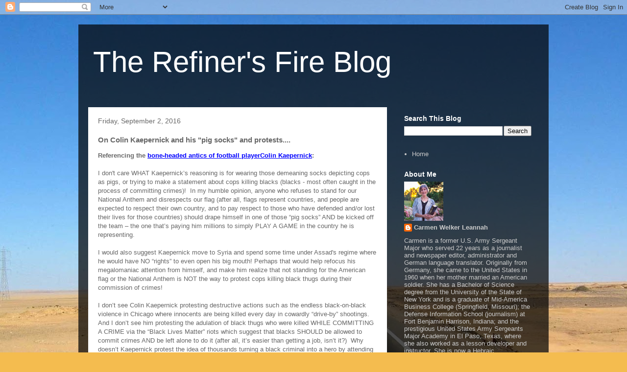

--- FILE ---
content_type: text/html; charset=UTF-8
request_url: https://blog.therefinersfire.org/2016/09/on-colin-kaepernick-and-his-pig-socks.html?showComment=1472895943401
body_size: 22893
content:
<!DOCTYPE html>
<html class='v2' dir='ltr' lang='en'>
<head>
<link href='https://www.blogger.com/static/v1/widgets/335934321-css_bundle_v2.css' rel='stylesheet' type='text/css'/>
<meta content='width=1100' name='viewport'/>
<meta content='text/html; charset=UTF-8' http-equiv='Content-Type'/>
<meta content='blogger' name='generator'/>
<link href='https://blog.therefinersfire.org/favicon.ico' rel='icon' type='image/x-icon'/>
<link href='https://blog.therefinersfire.org/2016/09/on-colin-kaepernick-and-his-pig-socks.html' rel='canonical'/>
<link rel="alternate" type="application/atom+xml" title="The Refiner&#39;s Fire Blog - Atom" href="https://blog.therefinersfire.org/feeds/posts/default" />
<link rel="alternate" type="application/rss+xml" title="The Refiner&#39;s Fire Blog - RSS" href="https://blog.therefinersfire.org/feeds/posts/default?alt=rss" />
<link rel="service.post" type="application/atom+xml" title="The Refiner&#39;s Fire Blog - Atom" href="https://www.blogger.com/feeds/5193745359560427451/posts/default" />

<link rel="alternate" type="application/atom+xml" title="The Refiner&#39;s Fire Blog - Atom" href="https://blog.therefinersfire.org/feeds/3678733282794361105/comments/default" />
<!--Can't find substitution for tag [blog.ieCssRetrofitLinks]-->
<meta content='https://blog.therefinersfire.org/2016/09/on-colin-kaepernick-and-his-pig-socks.html' property='og:url'/>
<meta content='On Colin Kaepernick and his &quot;pig socks&quot; and protests.... ' property='og:title'/>
<meta content=' Referencing the bone-headed antics of football playerColin Kaepernick :      I don&#39;t care WHAT Kaepernick’s reasoning is for wearing those ...' property='og:description'/>
<title>The Refiner's Fire Blog: On Colin Kaepernick and his "pig socks" and protests.... </title>
<style id='page-skin-1' type='text/css'><!--
/*
-----------------------------------------------
Blogger Template Style
Name:     Travel
Designer: Sookhee Lee
URL:      www.plyfly.net
----------------------------------------------- */
/* Content
----------------------------------------------- */
body {
font: normal normal 13px 'Trebuchet MS',Trebuchet,sans-serif;
color: #666666;
background: #f4bc4f url(//themes.googleusercontent.com/image?id=0BwVBOzw_-hbMMDYxYTU0MmQtZTA5Yi00MTIwLTk3ZjktZWI4MzJhMDQyOTIy) repeat fixed top center;
}
html body .region-inner {
min-width: 0;
max-width: 100%;
width: auto;
}
a:link {
text-decoration:none;
color: #ff9900;
}
a:visited {
text-decoration:none;
color: #b87209;
}
a:hover {
text-decoration:underline;
color: #ff9900;
}
.content-outer .content-cap-top {
height: 0;
background: transparent none repeat-x scroll top center;
}
.content-outer {
margin: 0 auto;
padding-top: 20px;
}
.content-inner {
background: transparent url(https://resources.blogblog.com/blogblog/data/1kt/travel/bg_black_70.png) repeat scroll top left;
background-position: left -0;
background-color: transparent;
padding: 20px;
}
.main-inner .date-outer {
margin-bottom: 2em;
}
/* Header
----------------------------------------------- */
.header-inner .Header .titlewrapper,
.header-inner .Header .descriptionwrapper {
padding-left: 10px;
padding-right: 10px;
}
.Header h1 {
font: normal normal 60px 'Trebuchet MS',Trebuchet,sans-serif;
color: #ffffff;
}
.Header h1 a {
color: #ffffff;
}
.Header .description {
color: #666666;
font-size: 130%;
}
/* Tabs
----------------------------------------------- */
.tabs-inner {
margin: 1em 0 0;
padding: 0;
}
.tabs-inner .section {
margin: 0;
}
.tabs-inner .widget ul {
padding: 0;
background: transparent url(https://resources.blogblog.com/blogblog/data/1kt/travel/bg_black_50.png) repeat scroll top center;
}
.tabs-inner .widget li {
border: none;
}
.tabs-inner .widget li a {
display: inline-block;
padding: 1em 1.5em;
color: #ffffff;
font: normal bold 16px 'Trebuchet MS',Trebuchet,sans-serif;
}
.tabs-inner .widget li.selected a,
.tabs-inner .widget li a:hover {
position: relative;
z-index: 1;
background: transparent url(https://resources.blogblog.com/blogblog/data/1kt/travel/bg_black_50.png) repeat scroll top center;
color: #ffffff;
}
/* Headings
----------------------------------------------- */
h2 {
font: normal bold 14px 'Trebuchet MS',Trebuchet,sans-serif;
color: #ffffff;
}
.main-inner h2.date-header {
font: normal normal 14px 'Trebuchet MS',Trebuchet,sans-serif;
color: #666666;
}
.footer-inner .widget h2,
.sidebar .widget h2 {
padding-bottom: .5em;
}
/* Main
----------------------------------------------- */
.main-inner {
padding: 20px 0;
}
.main-inner .column-center-inner {
padding: 20px 0;
}
.main-inner .column-center-inner .section {
margin: 0 20px;
}
.main-inner .column-right-inner {
margin-left: 20px;
}
.main-inner .fauxcolumn-right-outer .fauxcolumn-inner {
margin-left: 20px;
background: transparent none repeat scroll top left;
}
.main-inner .column-left-inner {
margin-right: 20px;
}
.main-inner .fauxcolumn-left-outer .fauxcolumn-inner {
margin-right: 20px;
background: transparent none repeat scroll top left;
}
.main-inner .column-left-inner,
.main-inner .column-right-inner {
padding: 15px 0;
}
/* Posts
----------------------------------------------- */
h3.post-title {
margin-top: 20px;
}
h3.post-title a {
font: normal bold 20px 'Trebuchet MS',Trebuchet,sans-serif;
color: #000000;
}
h3.post-title a:hover {
text-decoration: underline;
}
.main-inner .column-center-outer {
background: #ffffff none repeat scroll top left;
_background-image: none;
}
.post-body {
line-height: 1.4;
position: relative;
}
.post-header {
margin: 0 0 1em;
line-height: 1.6;
}
.post-footer {
margin: .5em 0;
line-height: 1.6;
}
#blog-pager {
font-size: 140%;
}
#comments {
background: #cccccc none repeat scroll top center;
padding: 15px;
}
#comments .comment-author {
padding-top: 1.5em;
}
#comments h4,
#comments .comment-author a,
#comments .comment-timestamp a {
color: #000000;
}
#comments .comment-author:first-child {
padding-top: 0;
border-top: none;
}
.avatar-image-container {
margin: .2em 0 0;
}
/* Comments
----------------------------------------------- */
#comments a {
color: #000000;
}
.comments .comments-content .icon.blog-author {
background-repeat: no-repeat;
background-image: url([data-uri]);
}
.comments .comments-content .loadmore a {
border-top: 1px solid #000000;
border-bottom: 1px solid #000000;
}
.comments .comment-thread.inline-thread {
background: #ffffff;
}
.comments .continue {
border-top: 2px solid #000000;
}
/* Widgets
----------------------------------------------- */
.sidebar .widget {
border-bottom: 2px solid transparent;
padding-bottom: 10px;
margin: 10px 0;
}
.sidebar .widget:first-child {
margin-top: 0;
}
.sidebar .widget:last-child {
border-bottom: none;
margin-bottom: 0;
padding-bottom: 0;
}
.footer-inner .widget,
.sidebar .widget {
font: normal normal 13px 'Trebuchet MS',Trebuchet,sans-serif;
color: #cccccc;
}
.sidebar .widget a:link {
color: #cccccc;
text-decoration: none;
}
.sidebar .widget a:visited {
color: #b87209;
}
.sidebar .widget a:hover {
color: #cccccc;
text-decoration: underline;
}
.footer-inner .widget a:link {
color: #ff9900;
text-decoration: none;
}
.footer-inner .widget a:visited {
color: #b87209;
}
.footer-inner .widget a:hover {
color: #ff9900;
text-decoration: underline;
}
.widget .zippy {
color: #ffffff;
}
.footer-inner {
background: transparent none repeat scroll top center;
}
/* Mobile
----------------------------------------------- */
body.mobile  {
background-size: 100% auto;
}
body.mobile .AdSense {
margin: 0 -10px;
}
.mobile .body-fauxcolumn-outer {
background: transparent none repeat scroll top left;
}
.mobile .footer-inner .widget a:link {
color: #cccccc;
text-decoration: none;
}
.mobile .footer-inner .widget a:visited {
color: #b87209;
}
.mobile-post-outer a {
color: #000000;
}
.mobile-link-button {
background-color: #ff9900;
}
.mobile-link-button a:link, .mobile-link-button a:visited {
color: #ffffff;
}
.mobile-index-contents {
color: #666666;
}
.mobile .tabs-inner .PageList .widget-content {
background: transparent url(https://resources.blogblog.com/blogblog/data/1kt/travel/bg_black_50.png) repeat scroll top center;
color: #ffffff;
}
.mobile .tabs-inner .PageList .widget-content .pagelist-arrow {
border-left: 1px solid #ffffff;
}

--></style>
<style id='template-skin-1' type='text/css'><!--
body {
min-width: 960px;
}
.content-outer, .content-fauxcolumn-outer, .region-inner {
min-width: 960px;
max-width: 960px;
_width: 960px;
}
.main-inner .columns {
padding-left: 0;
padding-right: 310px;
}
.main-inner .fauxcolumn-center-outer {
left: 0;
right: 310px;
/* IE6 does not respect left and right together */
_width: expression(this.parentNode.offsetWidth -
parseInt("0") -
parseInt("310px") + 'px');
}
.main-inner .fauxcolumn-left-outer {
width: 0;
}
.main-inner .fauxcolumn-right-outer {
width: 310px;
}
.main-inner .column-left-outer {
width: 0;
right: 100%;
margin-left: -0;
}
.main-inner .column-right-outer {
width: 310px;
margin-right: -310px;
}
#layout {
min-width: 0;
}
#layout .content-outer {
min-width: 0;
width: 800px;
}
#layout .region-inner {
min-width: 0;
width: auto;
}
body#layout div.add_widget {
padding: 8px;
}
body#layout div.add_widget a {
margin-left: 32px;
}
--></style>
<style>
    body {background-image:url(\/\/themes.googleusercontent.com\/image?id=0BwVBOzw_-hbMMDYxYTU0MmQtZTA5Yi00MTIwLTk3ZjktZWI4MzJhMDQyOTIy);}
    
@media (max-width: 200px) { body {background-image:url(\/\/themes.googleusercontent.com\/image?id=0BwVBOzw_-hbMMDYxYTU0MmQtZTA5Yi00MTIwLTk3ZjktZWI4MzJhMDQyOTIy&options=w200);}}
@media (max-width: 400px) and (min-width: 201px) { body {background-image:url(\/\/themes.googleusercontent.com\/image?id=0BwVBOzw_-hbMMDYxYTU0MmQtZTA5Yi00MTIwLTk3ZjktZWI4MzJhMDQyOTIy&options=w400);}}
@media (max-width: 800px) and (min-width: 401px) { body {background-image:url(\/\/themes.googleusercontent.com\/image?id=0BwVBOzw_-hbMMDYxYTU0MmQtZTA5Yi00MTIwLTk3ZjktZWI4MzJhMDQyOTIy&options=w800);}}
@media (max-width: 1200px) and (min-width: 801px) { body {background-image:url(\/\/themes.googleusercontent.com\/image?id=0BwVBOzw_-hbMMDYxYTU0MmQtZTA5Yi00MTIwLTk3ZjktZWI4MzJhMDQyOTIy&options=w1200);}}
/* Last tag covers anything over one higher than the previous max-size cap. */
@media (min-width: 1201px) { body {background-image:url(\/\/themes.googleusercontent.com\/image?id=0BwVBOzw_-hbMMDYxYTU0MmQtZTA5Yi00MTIwLTk3ZjktZWI4MzJhMDQyOTIy&options=w1600);}}
  </style>
<link href='https://www.blogger.com/dyn-css/authorization.css?targetBlogID=5193745359560427451&amp;zx=2338a119-2352-40f4-844f-a09fc76b63bf' media='none' onload='if(media!=&#39;all&#39;)media=&#39;all&#39;' rel='stylesheet'/><noscript><link href='https://www.blogger.com/dyn-css/authorization.css?targetBlogID=5193745359560427451&amp;zx=2338a119-2352-40f4-844f-a09fc76b63bf' rel='stylesheet'/></noscript>
<meta name='google-adsense-platform-account' content='ca-host-pub-1556223355139109'/>
<meta name='google-adsense-platform-domain' content='blogspot.com'/>

</head>
<body class='loading variant-road'>
<div class='navbar section' id='navbar' name='Navbar'><div class='widget Navbar' data-version='1' id='Navbar1'><script type="text/javascript">
    function setAttributeOnload(object, attribute, val) {
      if(window.addEventListener) {
        window.addEventListener('load',
          function(){ object[attribute] = val; }, false);
      } else {
        window.attachEvent('onload', function(){ object[attribute] = val; });
      }
    }
  </script>
<div id="navbar-iframe-container"></div>
<script type="text/javascript" src="https://apis.google.com/js/platform.js"></script>
<script type="text/javascript">
      gapi.load("gapi.iframes:gapi.iframes.style.bubble", function() {
        if (gapi.iframes && gapi.iframes.getContext) {
          gapi.iframes.getContext().openChild({
              url: 'https://www.blogger.com/navbar/5193745359560427451?po\x3d3678733282794361105\x26origin\x3dhttps://blog.therefinersfire.org',
              where: document.getElementById("navbar-iframe-container"),
              id: "navbar-iframe"
          });
        }
      });
    </script><script type="text/javascript">
(function() {
var script = document.createElement('script');
script.type = 'text/javascript';
script.src = '//pagead2.googlesyndication.com/pagead/js/google_top_exp.js';
var head = document.getElementsByTagName('head')[0];
if (head) {
head.appendChild(script);
}})();
</script>
</div></div>
<div class='body-fauxcolumns'>
<div class='fauxcolumn-outer body-fauxcolumn-outer'>
<div class='cap-top'>
<div class='cap-left'></div>
<div class='cap-right'></div>
</div>
<div class='fauxborder-left'>
<div class='fauxborder-right'></div>
<div class='fauxcolumn-inner'>
</div>
</div>
<div class='cap-bottom'>
<div class='cap-left'></div>
<div class='cap-right'></div>
</div>
</div>
</div>
<div class='content'>
<div class='content-fauxcolumns'>
<div class='fauxcolumn-outer content-fauxcolumn-outer'>
<div class='cap-top'>
<div class='cap-left'></div>
<div class='cap-right'></div>
</div>
<div class='fauxborder-left'>
<div class='fauxborder-right'></div>
<div class='fauxcolumn-inner'>
</div>
</div>
<div class='cap-bottom'>
<div class='cap-left'></div>
<div class='cap-right'></div>
</div>
</div>
</div>
<div class='content-outer'>
<div class='content-cap-top cap-top'>
<div class='cap-left'></div>
<div class='cap-right'></div>
</div>
<div class='fauxborder-left content-fauxborder-left'>
<div class='fauxborder-right content-fauxborder-right'></div>
<div class='content-inner'>
<header>
<div class='header-outer'>
<div class='header-cap-top cap-top'>
<div class='cap-left'></div>
<div class='cap-right'></div>
</div>
<div class='fauxborder-left header-fauxborder-left'>
<div class='fauxborder-right header-fauxborder-right'></div>
<div class='region-inner header-inner'>
<div class='header section' id='header' name='Header'><div class='widget Header' data-version='1' id='Header1'>
<div id='header-inner'>
<div class='titlewrapper'>
<h1 class='title'>
<a href='https://blog.therefinersfire.org/'>
The Refiner's Fire Blog
</a>
</h1>
</div>
<div class='descriptionwrapper'>
<p class='description'><span>
</span></p>
</div>
</div>
</div></div>
</div>
</div>
<div class='header-cap-bottom cap-bottom'>
<div class='cap-left'></div>
<div class='cap-right'></div>
</div>
</div>
</header>
<div class='tabs-outer'>
<div class='tabs-cap-top cap-top'>
<div class='cap-left'></div>
<div class='cap-right'></div>
</div>
<div class='fauxborder-left tabs-fauxborder-left'>
<div class='fauxborder-right tabs-fauxborder-right'></div>
<div class='region-inner tabs-inner'>
<div class='tabs no-items section' id='crosscol' name='Cross-Column'></div>
<div class='tabs no-items section' id='crosscol-overflow' name='Cross-Column 2'></div>
</div>
</div>
<div class='tabs-cap-bottom cap-bottom'>
<div class='cap-left'></div>
<div class='cap-right'></div>
</div>
</div>
<div class='main-outer'>
<div class='main-cap-top cap-top'>
<div class='cap-left'></div>
<div class='cap-right'></div>
</div>
<div class='fauxborder-left main-fauxborder-left'>
<div class='fauxborder-right main-fauxborder-right'></div>
<div class='region-inner main-inner'>
<div class='columns fauxcolumns'>
<div class='fauxcolumn-outer fauxcolumn-center-outer'>
<div class='cap-top'>
<div class='cap-left'></div>
<div class='cap-right'></div>
</div>
<div class='fauxborder-left'>
<div class='fauxborder-right'></div>
<div class='fauxcolumn-inner'>
</div>
</div>
<div class='cap-bottom'>
<div class='cap-left'></div>
<div class='cap-right'></div>
</div>
</div>
<div class='fauxcolumn-outer fauxcolumn-left-outer'>
<div class='cap-top'>
<div class='cap-left'></div>
<div class='cap-right'></div>
</div>
<div class='fauxborder-left'>
<div class='fauxborder-right'></div>
<div class='fauxcolumn-inner'>
</div>
</div>
<div class='cap-bottom'>
<div class='cap-left'></div>
<div class='cap-right'></div>
</div>
</div>
<div class='fauxcolumn-outer fauxcolumn-right-outer'>
<div class='cap-top'>
<div class='cap-left'></div>
<div class='cap-right'></div>
</div>
<div class='fauxborder-left'>
<div class='fauxborder-right'></div>
<div class='fauxcolumn-inner'>
</div>
</div>
<div class='cap-bottom'>
<div class='cap-left'></div>
<div class='cap-right'></div>
</div>
</div>
<!-- corrects IE6 width calculation -->
<div class='columns-inner'>
<div class='column-center-outer'>
<div class='column-center-inner'>
<div class='main section' id='main' name='Main'><div class='widget Blog' data-version='1' id='Blog1'>
<div class='blog-posts hfeed'>

          <div class="date-outer">
        
<h2 class='date-header'><span>Friday, September 2, 2016</span></h2>

          <div class="date-posts">
        
<div class='post-outer'>
<div class='post hentry uncustomized-post-template' itemprop='blogPost' itemscope='itemscope' itemtype='http://schema.org/BlogPosting'>
<meta content='5193745359560427451' itemprop='blogId'/>
<meta content='3678733282794361105' itemprop='postId'/>
<a name='3678733282794361105'></a>
<h3 class='post-title entry-title' itemprop='name'>
On Colin Kaepernick and his "pig socks" and protests.... 
</h3>
<div class='post-header'>
<div class='post-header-line-1'></div>
</div>
<div class='post-body entry-content' id='post-body-3678733282794361105' itemprop='description articleBody'>
<!--[if gte mso 9]><xml>
 <o:OfficeDocumentSettings>
  <o:AllowPNG/>
 </o:OfficeDocumentSettings>
</xml><![endif]-->
<b><span style="font-family: &quot;verdana&quot; , sans-serif; font-size: 10.0pt; line-height: 115%;">Referencing the <a href="http://www.nfl.com/news/story/0ap3000000691077/article/colin-kaepernick-explains-protest-of-national-anthem"><span style="color: blue;"><u>bone-headed antics of football playerColin Kaepernick</u></span></a>:</span></b><b><span style="font-family: &quot;verdana&quot; , sans-serif; font-size: 10.0pt; line-height: 115%;"><span style="mso-spacerun: yes;"> </span></span></b><br />
<div class="MsoNormal">
<br /></div>
<div class="MsoNormal">
<span style="font-family: &quot;verdana&quot; , sans-serif; font-size: 10.0pt; line-height: 115%;">I don't care WHAT Kaepernick&#8217;s reasoning is for wearing
those <span style="font-family: &quot;verdana&quot; , sans-serif;">demeaning</span> socks depicting cops as pigs, or trying to make a statement about
cops killing blacks (blacks - most often caught in the process of committing crimes)!<span style="mso-spacerun: yes;">&nbsp; </span>In my humble opinion, anyone who refuses to
stand for our National Anthem and disrespects our flag (after all, flags
represent countries, and people are expected to respect their own country, and
to pay respect to those who have defended and/or lost their lives for those
countries) should drape himself in one of those &#8220;pig socks&#8221; AND be kicked off
the team &#8211; the one that&#8217;s paying him millions to simply PLAY A GAME in the country he is representing.<span style="mso-spacerun: yes;">&nbsp; </span></span></div>
<div class="MsoNormal">
<br /></div>
<div class="MsoNormal">
<span style="font-family: &quot;verdana&quot; , sans-serif; font-size: 10.0pt; line-height: 115%;">I would also suggest Kaepernick move to Syria and spend
some time under Assad's regime where he would have NO &#8220;rights&#8221; to even open his
big mouth! Perhaps that would help refocus his megalomaniac attention from
himself, and make him realize that not standing for the American flag or the
National Anthem is NOT the way to protest cops killing black thugs during their
commission of crimes<span class="textexposedshow">! </span></span></div>
<div class="MsoNormal">
<br /></div>
<span class="uficommentbody"><span style="font-family: &quot;verdana&quot; , sans-serif; font-size: 10.0pt;">I
don&#8217;t see Colin Kaepernick protesting <span style="font-family: &quot;verdana&quot; , sans-serif;">destructive</span> actions <span style="font-family: &quot;verdana&quot; , sans-serif;">su<span style="font-family: &quot;verdana&quot; , sans-serif;">ch as</span></span> the endless black-on-black
violence in Chicago where innocents are being killed every day in cowardly &#8220;drive-by&#8221; shootings.<span style="mso-spacerun: yes;">&nbsp; </span>And I don&#8217;t
see him protesting the adulation of black thugs who were killed WHILE
COMMITTING A CRIME via the &#8220;Black Lives Matter&#8221; riots which suggest that blacks
SHOULD be allowed to commit crimes AND be left alone to do it (after all, it&#8217;s
easier than getting a job, isn&#8217;t it?)<span style="mso-spacerun: yes;">&nbsp;
</span>Why doesn&#8217;t Kaepernick protest the idea of thousands turning a black
criminal into a hero by attending their funeral just because they assumed they were shot by
some trigger-happy cop during the commission of their crime?<span style="mso-spacerun: yes;">&nbsp; (</span>Chances are great that, if they hadn&#8217;t
committed the crime, in the first place, and then mouthed off or tried to
outwit/outrun the cops, they would still be alive&#8230;.)</span></span><br />
<br />
<span class="uficommentbody"><span style="font-family: &quot;verdana&quot; , sans-serif; font-size: 10.0pt;">(It&#8217;s
a terrible thing whenever ANYONE is killed, black or white, but it is an abomination to make a
hero of some thug who just robbed a convenience store,<span style="font-family: &quot;verdana&quot; , sans-serif;"> </span>bullied the manager,
and then smarted off to police who were trying to get him out of the middle of
the street to question him!<span style="mso-spacerun: yes;">&nbsp; </span>That person
is not a &#8220;hero&#8221; &#8211; he is a criminal who needed his butt kicked!<span style="mso-spacerun: yes;">&nbsp; </span>Instead of lamenting people&nbsp; killed during the commission of a crime, how about putting yourself in the shoes of the cops who are constantly forced to
deal with smart alecks and criminals who, rather than to cooperate, stand there and
argue and mouth off, or try to run?&nbsp; The cops are not the "bad guys" - the criminals are! [And yes, I understand there are <i>some</i> "bad" cops, but lets stop pretending they are ALL bad, just because Kaepernick has a problem with them!])</span></span><br />
<br />
<span class="uficommentbody"><span style="font-family: &quot;verdana&quot; , sans-serif; font-size: 10.0pt;">If
Kaepernick really wanted to do something constructive, he would protest how
many children, in general (not just black children), are being raised WITHOUT proper
work ethics or morals or integrity, or being instilled with the knowledge of &#8220;right
and wrong&#8221; and &#8220;good and bad!&#8221; Why doesn&#8217;t he protest the idea that many children
grow up without ANY parental guidance and are never taught to respect their
parents and authority figures &#8211; who would thus know that, when approached
by a cop, they are to stand still and keep their mouths shut not argue and
mouth off about their &#8220;rights&#8221;, most often <span style="font-family: &quot;verdana&quot; , sans-serif;">in a <span style="font-family: &quot;verdana&quot; , sans-serif;">feeble</span> attempt to <span style="font-family: &quot;verdana&quot; , sans-serif;">cover<span style="font-family: &quot;verdana&quot; , sans-serif;">-up their own</span></span></span><span style="mso-spacerun: yes;"> mi<span style="font-family: &quot;verdana&quot; , sans-serif;">sdeed.&nbsp;</span> </span>(When
someone is caught committing a CRIME, they have NO RIGHTS!<span style="mso-spacerun: yes;">&nbsp; </span>The ONLY &#8220;right&#8221; they have at that point is
to shut up and deal with the fact that they got caught, and prepare to expect some
consequences.)<span style="mso-spacerun: yes;">&nbsp; </span></span></span><br />
<br />
<span class="uficommentbody"><span style="font-family: &quot;verdana&quot; , sans-serif; font-size: 10.0pt;">If
Kaepernick truly wanted to make a statement, he would figure out </span></span><span style="font-family: &quot;verdana&quot; , sans-serif; font-size: 10.0pt;">other ways to handle<span style="font-family: &quot;verdana&quot; , sans-serif;"> it </span>besides wearing &#8220;pig socks&#8221; and refusing to stand for the National Anthem
in a country <span style="font-family: &quot;verdana&quot; , sans-serif;"><span style="font-family: &quot;verdana&quot; , sans-serif;">responsible</span> <span style="font-family: &quot;verdana&quot; , sans-serif;">for </span></span>paying him millions to play football &#8211; not to use his
public platform to &#8220;make statements.&#8221; </span><br />
<br />
<span style="font-family: &quot;verdana&quot; , sans-serif; font-size: 10.0pt;"><span style="mso-spacerun: yes;"></span>Racial tension in the US isn&#8217;t only mounting
because of cops killing black criminals; it is mounting because of STUPID and
godless behavior on many fronts in a country where laziness,
"entitlement" and personal opinions of the uneducated or ignorant
reign supreme.<span style="mso-spacerun: yes;">&nbsp; </span>(And I am NOT just
referring to blacks as there are plenty of whites and Hispanics, etc. who are
contributing to the downfall of America....)</span><br />
<br />
<span style="font-family: &quot;verdana&quot; , sans-serif; font-size: 10.0pt;">The ONLY ONE
who can put an end to all the nonsense is Yeshua. May he return SOON!</span>
<div style='clear: both;'></div>
</div>
<div class='post-footer'>
<div class='post-footer-line post-footer-line-1'>
<span class='post-author vcard'>
</span>
<span class='post-timestamp'>
at
<meta content='https://blog.therefinersfire.org/2016/09/on-colin-kaepernick-and-his-pig-socks.html' itemprop='url'/>
<a class='timestamp-link' href='https://blog.therefinersfire.org/2016/09/on-colin-kaepernick-and-his-pig-socks.html' rel='bookmark' title='permanent link'><abbr class='published' itemprop='datePublished' title='2016-09-02T16:19:00-05:00'>September 02, 2016</abbr></a>
</span>
<span class='post-comment-link'>
</span>
<span class='post-icons'>
<span class='item-control blog-admin pid-1627984968'>
<a href='https://www.blogger.com/post-edit.g?blogID=5193745359560427451&postID=3678733282794361105&from=pencil' title='Edit Post'>
<img alt='' class='icon-action' height='18' src='https://resources.blogblog.com/img/icon18_edit_allbkg.gif' width='18'/>
</a>
</span>
</span>
<div class='post-share-buttons goog-inline-block'>
<a class='goog-inline-block share-button sb-email' href='https://www.blogger.com/share-post.g?blogID=5193745359560427451&postID=3678733282794361105&target=email' target='_blank' title='Email This'><span class='share-button-link-text'>Email This</span></a><a class='goog-inline-block share-button sb-blog' href='https://www.blogger.com/share-post.g?blogID=5193745359560427451&postID=3678733282794361105&target=blog' onclick='window.open(this.href, "_blank", "height=270,width=475"); return false;' target='_blank' title='BlogThis!'><span class='share-button-link-text'>BlogThis!</span></a><a class='goog-inline-block share-button sb-twitter' href='https://www.blogger.com/share-post.g?blogID=5193745359560427451&postID=3678733282794361105&target=twitter' target='_blank' title='Share to X'><span class='share-button-link-text'>Share to X</span></a><a class='goog-inline-block share-button sb-facebook' href='https://www.blogger.com/share-post.g?blogID=5193745359560427451&postID=3678733282794361105&target=facebook' onclick='window.open(this.href, "_blank", "height=430,width=640"); return false;' target='_blank' title='Share to Facebook'><span class='share-button-link-text'>Share to Facebook</span></a><a class='goog-inline-block share-button sb-pinterest' href='https://www.blogger.com/share-post.g?blogID=5193745359560427451&postID=3678733282794361105&target=pinterest' target='_blank' title='Share to Pinterest'><span class='share-button-link-text'>Share to Pinterest</span></a>
</div>
</div>
<div class='post-footer-line post-footer-line-2'>
<span class='post-labels'>
</span>
</div>
<div class='post-footer-line post-footer-line-3'>
<span class='post-location'>
</span>
</div>
</div>
</div>
<div class='comments' id='comments'>
<a name='comments'></a>
<h4>11 comments:</h4>
<div class='comments-content'>
<script async='async' src='' type='text/javascript'></script>
<script type='text/javascript'>
    (function() {
      var items = null;
      var msgs = null;
      var config = {};

// <![CDATA[
      var cursor = null;
      if (items && items.length > 0) {
        cursor = parseInt(items[items.length - 1].timestamp) + 1;
      }

      var bodyFromEntry = function(entry) {
        var text = (entry &&
                    ((entry.content && entry.content.$t) ||
                     (entry.summary && entry.summary.$t))) ||
            '';
        if (entry && entry.gd$extendedProperty) {
          for (var k in entry.gd$extendedProperty) {
            if (entry.gd$extendedProperty[k].name == 'blogger.contentRemoved') {
              return '<span class="deleted-comment">' + text + '</span>';
            }
          }
        }
        return text;
      }

      var parse = function(data) {
        cursor = null;
        var comments = [];
        if (data && data.feed && data.feed.entry) {
          for (var i = 0, entry; entry = data.feed.entry[i]; i++) {
            var comment = {};
            // comment ID, parsed out of the original id format
            var id = /blog-(\d+).post-(\d+)/.exec(entry.id.$t);
            comment.id = id ? id[2] : null;
            comment.body = bodyFromEntry(entry);
            comment.timestamp = Date.parse(entry.published.$t) + '';
            if (entry.author && entry.author.constructor === Array) {
              var auth = entry.author[0];
              if (auth) {
                comment.author = {
                  name: (auth.name ? auth.name.$t : undefined),
                  profileUrl: (auth.uri ? auth.uri.$t : undefined),
                  avatarUrl: (auth.gd$image ? auth.gd$image.src : undefined)
                };
              }
            }
            if (entry.link) {
              if (entry.link[2]) {
                comment.link = comment.permalink = entry.link[2].href;
              }
              if (entry.link[3]) {
                var pid = /.*comments\/default\/(\d+)\?.*/.exec(entry.link[3].href);
                if (pid && pid[1]) {
                  comment.parentId = pid[1];
                }
              }
            }
            comment.deleteclass = 'item-control blog-admin';
            if (entry.gd$extendedProperty) {
              for (var k in entry.gd$extendedProperty) {
                if (entry.gd$extendedProperty[k].name == 'blogger.itemClass') {
                  comment.deleteclass += ' ' + entry.gd$extendedProperty[k].value;
                } else if (entry.gd$extendedProperty[k].name == 'blogger.displayTime') {
                  comment.displayTime = entry.gd$extendedProperty[k].value;
                }
              }
            }
            comments.push(comment);
          }
        }
        return comments;
      };

      var paginator = function(callback) {
        if (hasMore()) {
          var url = config.feed + '?alt=json&v=2&orderby=published&reverse=false&max-results=50';
          if (cursor) {
            url += '&published-min=' + new Date(cursor).toISOString();
          }
          window.bloggercomments = function(data) {
            var parsed = parse(data);
            cursor = parsed.length < 50 ? null
                : parseInt(parsed[parsed.length - 1].timestamp) + 1
            callback(parsed);
            window.bloggercomments = null;
          }
          url += '&callback=bloggercomments';
          var script = document.createElement('script');
          script.type = 'text/javascript';
          script.src = url;
          document.getElementsByTagName('head')[0].appendChild(script);
        }
      };
      var hasMore = function() {
        return !!cursor;
      };
      var getMeta = function(key, comment) {
        if ('iswriter' == key) {
          var matches = !!comment.author
              && comment.author.name == config.authorName
              && comment.author.profileUrl == config.authorUrl;
          return matches ? 'true' : '';
        } else if ('deletelink' == key) {
          return config.baseUri + '/comment/delete/'
               + config.blogId + '/' + comment.id;
        } else if ('deleteclass' == key) {
          return comment.deleteclass;
        }
        return '';
      };

      var replybox = null;
      var replyUrlParts = null;
      var replyParent = undefined;

      var onReply = function(commentId, domId) {
        if (replybox == null) {
          // lazily cache replybox, and adjust to suit this style:
          replybox = document.getElementById('comment-editor');
          if (replybox != null) {
            replybox.height = '250px';
            replybox.style.display = 'block';
            replyUrlParts = replybox.src.split('#');
          }
        }
        if (replybox && (commentId !== replyParent)) {
          replybox.src = '';
          document.getElementById(domId).insertBefore(replybox, null);
          replybox.src = replyUrlParts[0]
              + (commentId ? '&parentID=' + commentId : '')
              + '#' + replyUrlParts[1];
          replyParent = commentId;
        }
      };

      var hash = (window.location.hash || '#').substring(1);
      var startThread, targetComment;
      if (/^comment-form_/.test(hash)) {
        startThread = hash.substring('comment-form_'.length);
      } else if (/^c[0-9]+$/.test(hash)) {
        targetComment = hash.substring(1);
      }

      // Configure commenting API:
      var configJso = {
        'maxDepth': config.maxThreadDepth
      };
      var provider = {
        'id': config.postId,
        'data': items,
        'loadNext': paginator,
        'hasMore': hasMore,
        'getMeta': getMeta,
        'onReply': onReply,
        'rendered': true,
        'initComment': targetComment,
        'initReplyThread': startThread,
        'config': configJso,
        'messages': msgs
      };

      var render = function() {
        if (window.goog && window.goog.comments) {
          var holder = document.getElementById('comment-holder');
          window.goog.comments.render(holder, provider);
        }
      };

      // render now, or queue to render when library loads:
      if (window.goog && window.goog.comments) {
        render();
      } else {
        window.goog = window.goog || {};
        window.goog.comments = window.goog.comments || {};
        window.goog.comments.loadQueue = window.goog.comments.loadQueue || [];
        window.goog.comments.loadQueue.push(render);
      }
    })();
// ]]>
  </script>
<div id='comment-holder'>
<div class="comment-thread toplevel-thread"><ol id="top-ra"><li class="comment" id="c8510083705229021959"><div class="avatar-image-container"><img src="//resources.blogblog.com/img/blank.gif" alt=""/></div><div class="comment-block"><div class="comment-header"><cite class="user">Anonymous</cite><span class="icon user "></span><span class="datetime secondary-text"><a rel="nofollow" href="https://blog.therefinersfire.org/2016/09/on-colin-kaepernick-and-his-pig-socks.html?showComment=1472865817189#c8510083705229021959">September 2, 2016 at 8:23&#8239;PM</a></span></div><p class="comment-content">This is Sandy, I think it&#39;s really well put, keep the important thing, the important thing!</p><span class="comment-actions secondary-text"><a class="comment-reply" target="_self" data-comment-id="8510083705229021959">Reply</a><span class="item-control blog-admin blog-admin pid-1487811222"><a target="_self" href="https://www.blogger.com/comment/delete/5193745359560427451/8510083705229021959">Delete</a></span></span></div><div class="comment-replies"><div id="c8510083705229021959-rt" class="comment-thread inline-thread"><span class="thread-toggle thread-expanded"><span class="thread-arrow"></span><span class="thread-count"><a target="_self">Replies</a></span></span><ol id="c8510083705229021959-ra" class="thread-chrome thread-expanded"><div><li class="comment" id="c6716910034303590601"><div class="avatar-image-container"><img src="//4.bp.blogspot.com/-LUCURVgnHKU/Z_MKp3Gj39I/AAAAAAAADsc/fuZjxDrB9uM13f-mSd0sf4axMZxDk6BAQCK4BGAYYCw/s35/Carmen_Tanach2a.jpg" alt=""/></div><div class="comment-block"><div class="comment-header"><cite class="user"><a href="https://www.blogger.com/profile/14998146626031186940" rel="nofollow">Carmen Welker Leannah</a></cite><span class="icon user blog-author"></span><span class="datetime secondary-text"><a rel="nofollow" href="https://blog.therefinersfire.org/2016/09/on-colin-kaepernick-and-his-pig-socks.html?showComment=1472866584364#c6716910034303590601">September 2, 2016 at 8:36&#8239;PM</a></span></div><p class="comment-content">Thanks, Sandy!  I honestly wish more ballplayers would use their notoriety for something constructive.  Just think what all Colin could accomplish with his millions. Who better to reach the black community than a black guy who truly feels for his fellow man and wants to make positive changes in the communities?  Refusing to stand for the National Anthem and wearing those &quot;cops are pigs&quot; socks to make a statement is not the way to make friends and influence people!<br><br>Yes, there are bad cops, but most are good and they are faced with danger every single day.  The problem isn&#39;t the cops, it&#39;s the criminals.  If one isn&#39;t out there robbing or participating in &quot;drive-by shootings, or getting into trouble, then they wouldn&#39;t risk getting killed.</p><span class="comment-actions secondary-text"><span class="item-control blog-admin blog-admin pid-1627984968"><a target="_self" href="https://www.blogger.com/comment/delete/5193745359560427451/6716910034303590601">Delete</a></span></span></div><div class="comment-replies"><div id="c6716910034303590601-rt" class="comment-thread inline-thread hidden"><span class="thread-toggle thread-expanded"><span class="thread-arrow"></span><span class="thread-count"><a target="_self">Replies</a></span></span><ol id="c6716910034303590601-ra" class="thread-chrome thread-expanded"><div></div><div id="c6716910034303590601-continue" class="continue"><a class="comment-reply" target="_self" data-comment-id="6716910034303590601">Reply</a></div></ol></div></div><div class="comment-replybox-single" id="c6716910034303590601-ce"></div></li></div><div id="c8510083705229021959-continue" class="continue"><a class="comment-reply" target="_self" data-comment-id="8510083705229021959">Reply</a></div></ol></div></div><div class="comment-replybox-single" id="c8510083705229021959-ce"></div></li><li class="comment" id="c3866183488626968934"><div class="avatar-image-container"><img src="//www.blogger.com/img/blogger_logo_round_35.png" alt=""/></div><div class="comment-block"><div class="comment-header"><cite class="user"><a href="https://www.blogger.com/profile/09165901818107578168" rel="nofollow">Kevin</a></cite><span class="icon user "></span><span class="datetime secondary-text"><a rel="nofollow" href="https://blog.therefinersfire.org/2016/09/on-colin-kaepernick-and-his-pig-socks.html?showComment=1472895943401#c3866183488626968934">September 3, 2016 at 4:45&#8239;AM</a></span></div><p class="comment-content">Shali, we definitely live in a distorted, skewed, and twisted world (Romans 1:18-32). I too believe Y&#39;shua will put an end to all nonsense at His Return.</p><span class="comment-actions secondary-text"><a class="comment-reply" target="_self" data-comment-id="3866183488626968934">Reply</a><span class="item-control blog-admin blog-admin pid-59481677"><a target="_self" href="https://www.blogger.com/comment/delete/5193745359560427451/3866183488626968934">Delete</a></span></span></div><div class="comment-replies"><div id="c3866183488626968934-rt" class="comment-thread inline-thread"><span class="thread-toggle thread-expanded"><span class="thread-arrow"></span><span class="thread-count"><a target="_self">Replies</a></span></span><ol id="c3866183488626968934-ra" class="thread-chrome thread-expanded"><div><li class="comment" id="c3836252134431244856"><div class="avatar-image-container"><img src="//4.bp.blogspot.com/-LUCURVgnHKU/Z_MKp3Gj39I/AAAAAAAADsc/fuZjxDrB9uM13f-mSd0sf4axMZxDk6BAQCK4BGAYYCw/s35/Carmen_Tanach2a.jpg" alt=""/></div><div class="comment-block"><div class="comment-header"><cite class="user"><a href="https://www.blogger.com/profile/14998146626031186940" rel="nofollow">Carmen Welker Leannah</a></cite><span class="icon user blog-author"></span><span class="datetime secondary-text"><a rel="nofollow" href="https://blog.therefinersfire.org/2016/09/on-colin-kaepernick-and-his-pig-socks.html?showComment=1472923181996#c3836252134431244856">September 3, 2016 at 12:19&#8239;PM</a></span></div><p class="comment-content">You&#39;re sooooo right, Kevin!!!</p><span class="comment-actions secondary-text"><span class="item-control blog-admin blog-admin pid-1627984968"><a target="_self" href="https://www.blogger.com/comment/delete/5193745359560427451/3836252134431244856">Delete</a></span></span></div><div class="comment-replies"><div id="c3836252134431244856-rt" class="comment-thread inline-thread hidden"><span class="thread-toggle thread-expanded"><span class="thread-arrow"></span><span class="thread-count"><a target="_self">Replies</a></span></span><ol id="c3836252134431244856-ra" class="thread-chrome thread-expanded"><div></div><div id="c3836252134431244856-continue" class="continue"><a class="comment-reply" target="_self" data-comment-id="3836252134431244856">Reply</a></div></ol></div></div><div class="comment-replybox-single" id="c3836252134431244856-ce"></div></li></div><div id="c3866183488626968934-continue" class="continue"><a class="comment-reply" target="_self" data-comment-id="3866183488626968934">Reply</a></div></ol></div></div><div class="comment-replybox-single" id="c3866183488626968934-ce"></div></li><li class="comment" id="c7841353245112278651"><div class="avatar-image-container"><img src="//resources.blogblog.com/img/blank.gif" alt=""/></div><div class="comment-block"><div class="comment-header"><cite class="user">Anonymous</cite><span class="icon user "></span><span class="datetime secondary-text"><a rel="nofollow" href="https://blog.therefinersfire.org/2016/09/on-colin-kaepernick-and-his-pig-socks.html?showComment=1473084462634#c7841353245112278651">September 5, 2016 at 9:07&#8239;AM</a></span></div><p class="comment-content">Kaepernick didn&#39;t understand what is the real meaning of freedom in which a lot of people still searching for today. He should be sent to Aleppo to see what the difference of freedom that he has now compare to those who have none. Thousand if not Millions of Americans already died to gain their freedom and to not stand for National anthem is a disgrace like the spoiled brat like Kaepernick. I hope that what Kaepernick stand&#39;s for will give him a choice to choose what is righteous but it seems like that is way off right now, let&#39;s pray for this guy that someday his eyes will be opened for the real truth that he is looking for.<br><br>Shalom. </p><span class="comment-actions secondary-text"><a class="comment-reply" target="_self" data-comment-id="7841353245112278651">Reply</a><span class="item-control blog-admin blog-admin pid-1487811222"><a target="_self" href="https://www.blogger.com/comment/delete/5193745359560427451/7841353245112278651">Delete</a></span></span></div><div class="comment-replies"><div id="c7841353245112278651-rt" class="comment-thread inline-thread"><span class="thread-toggle thread-expanded"><span class="thread-arrow"></span><span class="thread-count"><a target="_self">Replies</a></span></span><ol id="c7841353245112278651-ra" class="thread-chrome thread-expanded"><div><li class="comment" id="c7598196195651811521"><div class="avatar-image-container"><img src="//4.bp.blogspot.com/-LUCURVgnHKU/Z_MKp3Gj39I/AAAAAAAADsc/fuZjxDrB9uM13f-mSd0sf4axMZxDk6BAQCK4BGAYYCw/s35/Carmen_Tanach2a.jpg" alt=""/></div><div class="comment-block"><div class="comment-header"><cite class="user"><a href="https://www.blogger.com/profile/14998146626031186940" rel="nofollow">Carmen Welker Leannah</a></cite><span class="icon user blog-author"></span><span class="datetime secondary-text"><a rel="nofollow" href="https://blog.therefinersfire.org/2016/09/on-colin-kaepernick-and-his-pig-socks.html?showComment=1473085459422#c7598196195651811521">September 5, 2016 at 9:24&#8239;AM</a></span></div><p class="comment-content">Right on, Anonymous!</p><span class="comment-actions secondary-text"><span class="item-control blog-admin blog-admin pid-1627984968"><a target="_self" href="https://www.blogger.com/comment/delete/5193745359560427451/7598196195651811521">Delete</a></span></span></div><div class="comment-replies"><div id="c7598196195651811521-rt" class="comment-thread inline-thread hidden"><span class="thread-toggle thread-expanded"><span class="thread-arrow"></span><span class="thread-count"><a target="_self">Replies</a></span></span><ol id="c7598196195651811521-ra" class="thread-chrome thread-expanded"><div></div><div id="c7598196195651811521-continue" class="continue"><a class="comment-reply" target="_self" data-comment-id="7598196195651811521">Reply</a></div></ol></div></div><div class="comment-replybox-single" id="c7598196195651811521-ce"></div></li></div><div id="c7841353245112278651-continue" class="continue"><a class="comment-reply" target="_self" data-comment-id="7841353245112278651">Reply</a></div></ol></div></div><div class="comment-replybox-single" id="c7841353245112278651-ce"></div></li><li class="comment" id="c3428462992309360106"><div class="avatar-image-container"><img src="//www.blogger.com/img/blogger_logo_round_35.png" alt=""/></div><div class="comment-block"><div class="comment-header"><cite class="user"><a href="https://www.blogger.com/profile/09474016693767033946" rel="nofollow">Unknown</a></cite><span class="icon user "></span><span class="datetime secondary-text"><a rel="nofollow" href="https://blog.therefinersfire.org/2016/09/on-colin-kaepernick-and-his-pig-socks.html?showComment=1476705595923#c3428462992309360106">October 17, 2016 at 6:59&#8239;AM</a></span></div><p class="comment-content">I&#39;m utterly devastated to read this hateful diatribe in what I thought was a godly blog. I would have thought your understanding of God and his justice and love would lead you to compassion for a people group who have been systematically oppressed by our greedy country since they were stolen from their homeland to be its slaves. <br><br>I highly suggest you research into the different claims made by Mr. Kaepernick as the reasons for his protest. I suggest you watch the documentary &#39;13th&#39; which is now on Netflix as an intro to your research. &#39;The New Jim Crow&#39; by Michelle Alexander is a great book also. <br><br>I think this lack of desire to understand the hurt that the black community have suffered in the US is deep sin. We are in sin to engage in and benefit from communities which oppress others, and we especially sin when we don&#39;t seek to love them as we love ourselves. Please seek to educate yourself before you allow yourself to judge another&#39;s actions. </p><span class="comment-actions secondary-text"><a class="comment-reply" target="_self" data-comment-id="3428462992309360106">Reply</a><span class="item-control blog-admin blog-admin pid-886211899"><a target="_self" href="https://www.blogger.com/comment/delete/5193745359560427451/3428462992309360106">Delete</a></span></span></div><div class="comment-replies"><div id="c3428462992309360106-rt" class="comment-thread inline-thread"><span class="thread-toggle thread-expanded"><span class="thread-arrow"></span><span class="thread-count"><a target="_self">Replies</a></span></span><ol id="c3428462992309360106-ra" class="thread-chrome thread-expanded"><div><li class="comment" id="c2847066684252123066"><div class="avatar-image-container"><img src="//4.bp.blogspot.com/-LUCURVgnHKU/Z_MKp3Gj39I/AAAAAAAADsc/fuZjxDrB9uM13f-mSd0sf4axMZxDk6BAQCK4BGAYYCw/s35/Carmen_Tanach2a.jpg" alt=""/></div><div class="comment-block"><div class="comment-header"><cite class="user"><a href="https://www.blogger.com/profile/14998146626031186940" rel="nofollow">Carmen Welker Leannah</a></cite><span class="icon user blog-author"></span><span class="datetime secondary-text"><a rel="nofollow" href="https://blog.therefinersfire.org/2016/09/on-colin-kaepernick-and-his-pig-socks.html?showComment=1476720481364#c2847066684252123066">October 17, 2016 at 11:08&#8239;AM</a></span></div><p class="comment-content">Thanks for your comments, but we ARE educated, and this IS a &#8220;godly blog&#8221; and it&#8217;s nice to know you read our blog, because you&#8217;ve never bothered commenting until now.  The thing is, truth hurts and most people don&#8217;t want to hear it &#8211; and what I wrote is turth.  Our country has become a den of iniquity where &#8220;good&#8221; is now viewed as &#8220;bad&#8221; and vice-versa.  Everything God hates is now being lauded as &#8220;normal&#8221;&#8230;. <br><br>Blacks committing crimes and being turned into heroes seems to have become the norm today, making it look as though Blacks are angry that their criminal friends are being caught in the act and killed.  Instead of &#8220;protesting&#8221; their own kind to STOP committing crimes, they are protesting the fact that they&#8217;re being killed (usually while being UNCOOPERATIVE with the police.  And yet somehow, this is supposedly big, bad &#8220;white America&#8221; oppressing Blacks&#8230;.)<br><br>I stand by what I wrote, that there are OTHER WAYS to &#8220;protest&#8221; besides what Kaepernick and his ilk are doing.  <br><br>Furthermore,  I don&#8217;t have &#8220;a lack of desire to understand the hurt that the black community have suffered in the US .&#8221;   I was in the US Army for 22 years, working alongside myriad Blacks &#8211; most of whom were hard-working people who made something of themselves, got promoted, some of whom became Generals.  (NOTE:  They WORKED!  They didn&#8217;t commit crimes because they felt it was the only way to get ahead.  In America, EVERYONE can get ahead IF they are willing to take the proper steps, obey the law and WORK.  The Blacks I knew in the Army didn&#8217;t sit around lamenting &#8220;where they came from&#8221;; but instead, turned their dreams into reality, got an education and worked hard to make their dreams come true.)<br><br>Is prejudice still alive today?  You bet it is!  But it&#8217;s on BOTH sides, with our illustrious Black President sitting at the top (hello!  - was Obama oppressed?) to fan the flames. It always amuses me to see Blacks make the comments that they are &#8220;a people group who have been systematically oppressed by our greedy country since they were stolen from their homeland to be its slaves.&#8221;<br><br>Well, you know what?  There are no Blacks alive today who were &#8220;stolen from their homeland.&#8221;  YES, Blacks were oppressed and severely abused at first, but then they were freed and have come a LONG way to do with their lives what they wish.  But, like many Muslims &#8211; who are NOT all &#8220;terrorists&#8221; just because they&#8217;re Muslim -  actions speak louder than words.   Muslims are committing terrorist acts, torturing and beheading people, and generally holding the whole world hostage.  Consequently, people tend to be afraid of Muslims because you never know whether or not the &#8220;Middle Eastern-looking guy&#8221; standing next to you is going to KILL you. <br><br>The point I&#8217;m trying to make is, we see many Blacks committing crimes, and then being turned into heroes and victims because they end up dead&#8230;and &#8220;protests&#8221; turning into riots and lootings because Blacks are angry BECAUSE they WANT the police to leave their criminals alone.  That is simply wrong, and people need to start getting a grip and realizing that, black or white or yellow or red, laws are meant to be followed by ALL.  That is NOT &#8220;oppression.&#8221;<br><br><br><br><br></p><span class="comment-actions secondary-text"><span class="item-control blog-admin blog-admin pid-1627984968"><a target="_self" href="https://www.blogger.com/comment/delete/5193745359560427451/2847066684252123066">Delete</a></span></span></div><div class="comment-replies"><div id="c2847066684252123066-rt" class="comment-thread inline-thread hidden"><span class="thread-toggle thread-expanded"><span class="thread-arrow"></span><span class="thread-count"><a target="_self">Replies</a></span></span><ol id="c2847066684252123066-ra" class="thread-chrome thread-expanded"><div></div><div id="c2847066684252123066-continue" class="continue"><a class="comment-reply" target="_self" data-comment-id="2847066684252123066">Reply</a></div></ol></div></div><div class="comment-replybox-single" id="c2847066684252123066-ce"></div></li><li class="comment" id="c8694317365702364752"><div class="avatar-image-container"><img src="//4.bp.blogspot.com/-LUCURVgnHKU/Z_MKp3Gj39I/AAAAAAAADsc/fuZjxDrB9uM13f-mSd0sf4axMZxDk6BAQCK4BGAYYCw/s35/Carmen_Tanach2a.jpg" alt=""/></div><div class="comment-block"><div class="comment-header"><cite class="user"><a href="https://www.blogger.com/profile/14998146626031186940" rel="nofollow">Carmen Welker Leannah</a></cite><span class="icon user blog-author"></span><span class="datetime secondary-text"><a rel="nofollow" href="https://blog.therefinersfire.org/2016/09/on-colin-kaepernick-and-his-pig-socks.html?showComment=1476733520796#c8694317365702364752">October 17, 2016 at 2:45&#8239;PM</a></span></div><p class="comment-content">And Lygia, by the way, I, too, understand &quot;oppression.&quot;  Born and raised in Germany, I am Jewish by birth and, when my mother married an American soldier back in the Sixties, I was thrust into the American school system where I was not only teased because of my big &quot;Jewish&quot; nose and my German accent, but I was also called a Nazi (because the little dimwits in the Fourth Grade at the time watched &quot;Combat&quot; on TV and automatically thought that everyone from Germany was a Nazi.<br><br>Over the course of my life I&#39;ve had three &quot;nose jobs&quot; and a chin implant in hopes of getting rid of my &quot;Jewish nose&quot; ... and I&#39;ve dyed my dark, kinky-curly hair into oblivion, just so I could &quot;fit in&quot; better.  I also worked hard to lose my German accent.<br><br>The bottom line was, I became successful in spite of all this.  I never whined about being forcefully taken out of my motherland and planted in a place I didn&#39;t really want to be.  When I graduated from high school, I joined the Army where I ultimately made it to the top enlisted rank as a journalist.  It took me 20 years of nigh school to get a four-year college degree, but I did it.  It didn&#39;t &quot;fall into my lap&quot;; I WORKED for everything I have today.<br><br>Success CAN be attained in the USA, no matter who we are!  <br><br>Blessings to you and yours, and thanks again for writing. </p><span class="comment-actions secondary-text"><span class="item-control blog-admin blog-admin pid-1627984968"><a target="_self" href="https://www.blogger.com/comment/delete/5193745359560427451/8694317365702364752">Delete</a></span></span></div><div class="comment-replies"><div id="c8694317365702364752-rt" class="comment-thread inline-thread hidden"><span class="thread-toggle thread-expanded"><span class="thread-arrow"></span><span class="thread-count"><a target="_self">Replies</a></span></span><ol id="c8694317365702364752-ra" class="thread-chrome thread-expanded"><div></div><div id="c8694317365702364752-continue" class="continue"><a class="comment-reply" target="_self" data-comment-id="8694317365702364752">Reply</a></div></ol></div></div><div class="comment-replybox-single" id="c8694317365702364752-ce"></div></li></div><div id="c3428462992309360106-continue" class="continue"><a class="comment-reply" target="_self" data-comment-id="3428462992309360106">Reply</a></div></ol></div></div><div class="comment-replybox-single" id="c3428462992309360106-ce"></div></li><li class="comment" id="c4501399019844749882"><div class="avatar-image-container"><img src="//www.blogger.com/img/blogger_logo_round_35.png" alt=""/></div><div class="comment-block"><div class="comment-header"><cite class="user"><a href="https://www.blogger.com/profile/12255258614226564521" rel="nofollow">Sgainey</a></cite><span class="icon user "></span><span class="datetime secondary-text"><a rel="nofollow" href="https://blog.therefinersfire.org/2016/09/on-colin-kaepernick-and-his-pig-socks.html?showComment=1479180563641#c4501399019844749882">November 14, 2016 at 9:29&#8239;PM</a></span></div><p class="comment-content">I agree that there are much better ways to peacefully protest and I in no way condone his method...I think it&#39;s disrespectful to our men and women in uniform (thank you for your service, by the way). I also dont speak out in support of criminals because I don&#39;t believe in committing crimes, and I&#39;m very upset about any murders committed by anyone regardless of race or ethnicity. I am also very concerned about peaceful, law abiding citizens being shot by some the very people who have sworn to serve and protect us. I&#39;m sure most shootings by police are justified, but all are not, such as that social worker who, when trying to help a mentally ill patient, was approached by officers and then layed on the ground with his hands in the air only to be shot for no reason (the officer said he didn&#39;t know why he shot the man), or the man who followed the instructions of the officer who kept alternating between telling him to put his hands in the air and to get to his license/registration...and then shot the man for doing exactly as instructed and lied and said that the man wasn&#39;t complying. Fortunately these incidents were caught on camera so it was clear that the person who was shot didn&#39;t do anything wrong. But when I hear of a shooting that was not caught on camera and the person who was shot was not a criminal but the officer states that the man wasn&#39;t complying then I always have to wonder if the officer is telling the truth or lying to save himself from punishment. Again, I don&#39;t think all or even most officers are like that...I believe most are good and I&#39;ve been helped by some good officers too for which I am very greatfull! But I can&#39;t help but be afraid for my dad or brother that they might get pulled over one day and get shot or killed for no apparent reason (I know without a doubt that they would comply and they are the furthest from criminals you&#39;ll ever find). I&#39;m not as concerned about them getting shot in a drive by shooting because they don&#39;t visit those kinds of neighborhoods. And I suppose any of us could get shot at the mall by one of those psychopaths who had a bad day, so all I can do is pray, but I just wanted to offer a different perspective (without violence or disrespecting soldiers) on why some people might be concerned. I hope this makes sense!</p><span class="comment-actions secondary-text"><a class="comment-reply" target="_self" data-comment-id="4501399019844749882">Reply</a><span class="item-control blog-admin blog-admin pid-1075572148"><a target="_self" href="https://www.blogger.com/comment/delete/5193745359560427451/4501399019844749882">Delete</a></span></span></div><div class="comment-replies"><div id="c4501399019844749882-rt" class="comment-thread inline-thread"><span class="thread-toggle thread-expanded"><span class="thread-arrow"></span><span class="thread-count"><a target="_self">Replies</a></span></span><ol id="c4501399019844749882-ra" class="thread-chrome thread-expanded"><div><li class="comment" id="c8864656340980767917"><div class="avatar-image-container"><img src="//4.bp.blogspot.com/-LUCURVgnHKU/Z_MKp3Gj39I/AAAAAAAADsc/fuZjxDrB9uM13f-mSd0sf4axMZxDk6BAQCK4BGAYYCw/s35/Carmen_Tanach2a.jpg" alt=""/></div><div class="comment-block"><div class="comment-header"><cite class="user"><a href="https://www.blogger.com/profile/14998146626031186940" rel="nofollow">Carmen Welker Leannah</a></cite><span class="icon user blog-author"></span><span class="datetime secondary-text"><a rel="nofollow" href="https://blog.therefinersfire.org/2016/09/on-colin-kaepernick-and-his-pig-socks.html?showComment=1479182551543#c8864656340980767917">November 14, 2016 at 10:02&#8239;PM</a></span></div><p class="comment-content">Shana, I totally hear you.  Our country is in a huge mess, and honestly, I doubt it will get any better.  That snowball is headed downhill and gaining speed.</p><span class="comment-actions secondary-text"><span class="item-control blog-admin blog-admin pid-1627984968"><a target="_self" href="https://www.blogger.com/comment/delete/5193745359560427451/8864656340980767917">Delete</a></span></span></div><div class="comment-replies"><div id="c8864656340980767917-rt" class="comment-thread inline-thread hidden"><span class="thread-toggle thread-expanded"><span class="thread-arrow"></span><span class="thread-count"><a target="_self">Replies</a></span></span><ol id="c8864656340980767917-ra" class="thread-chrome thread-expanded"><div></div><div id="c8864656340980767917-continue" class="continue"><a class="comment-reply" target="_self" data-comment-id="8864656340980767917">Reply</a></div></ol></div></div><div class="comment-replybox-single" id="c8864656340980767917-ce"></div></li></div><div id="c4501399019844749882-continue" class="continue"><a class="comment-reply" target="_self" data-comment-id="4501399019844749882">Reply</a></div></ol></div></div><div class="comment-replybox-single" id="c4501399019844749882-ce"></div></li></ol><div id="top-continue" class="continue"><a class="comment-reply" target="_self">Add comment</a></div><div class="comment-replybox-thread" id="top-ce"></div><div class="loadmore hidden" data-post-id="3678733282794361105"><a target="_self">Load more...</a></div></div>
</div>
</div>
<p class='comment-footer'>
<div class='comment-form'>
<a name='comment-form'></a>
<p>All comments are moderated. </p>
<a href='https://www.blogger.com/comment/frame/5193745359560427451?po=3678733282794361105&hl=en&saa=85391&origin=https://blog.therefinersfire.org' id='comment-editor-src'></a>
<iframe allowtransparency='true' class='blogger-iframe-colorize blogger-comment-from-post' frameborder='0' height='410px' id='comment-editor' name='comment-editor' src='' width='100%'></iframe>
<script src='https://www.blogger.com/static/v1/jsbin/2830521187-comment_from_post_iframe.js' type='text/javascript'></script>
<script type='text/javascript'>
      BLOG_CMT_createIframe('https://www.blogger.com/rpc_relay.html');
    </script>
</div>
</p>
<div id='backlinks-container'>
<div id='Blog1_backlinks-container'>
</div>
</div>
</div>
</div>

        </div></div>
      
</div>
<div class='blog-pager' id='blog-pager'>
<span id='blog-pager-newer-link'>
<a class='blog-pager-newer-link' href='https://blog.therefinersfire.org/2016/09/yom-kippur-day-of-atonement-is-just.html' id='Blog1_blog-pager-newer-link' title='Newer Post'>Newer Post</a>
</span>
<span id='blog-pager-older-link'>
<a class='blog-pager-older-link' href='https://blog.therefinersfire.org/2016/08/a-small-example-of-how-bible-fits.html' id='Blog1_blog-pager-older-link' title='Older Post'>Older Post</a>
</span>
<a class='home-link' href='https://blog.therefinersfire.org/'>Home</a>
</div>
<div class='clear'></div>
<div class='post-feeds'>
<div class='feed-links'>
Subscribe to:
<a class='feed-link' href='https://blog.therefinersfire.org/feeds/3678733282794361105/comments/default' target='_blank' type='application/atom+xml'>Post Comments (Atom)</a>
</div>
</div>
</div><div class='widget FeaturedPost' data-version='1' id='FeaturedPost1'>
<div class='post-summary'>
<h3><a href='https://blog.therefinersfire.org/2026/01/do-you-wonder-what-heck-is-going-on-in.html'>DO YOU WONDER WHAT THE HECK IS GOING ON IN THE WORLD?</a></h3>
<p>
We seem to be experiencing myriad things happening all at once. For instance, consider Russia&#8217;s ongoing war against Ukraine; and the Middle ...
</p>
</div>
<style type='text/css'>
    .image {
      width: 100%;
    }
  </style>
<div class='clear'></div>
</div><div class='widget PopularPosts' data-version='1' id='PopularPosts1'>
<div class='widget-content popular-posts'>
<ul>
<li>
<div class='item-content'>
<div class='item-title'><a href='https://blog.therefinersfire.org/2024/05/lambs-blood-is-not-natural-antidote-to.html'>Lamb&#8217;s blood is NOT a natural antidote to snake venom!</a></div>
<div class='item-snippet'>There have been some memes going around on social media suggesting that lamb&#8217;s blood is an antidote to snake venom  &#8211; something that isn...</div>
</div>
<div style='clear: both;'></div>
</li>
<li>
<div class='item-content'>
<div class='item-thumbnail'>
<a href='https://blog.therefinersfire.org/2015/09/2016-calendar-craziness.html' target='_blank'>
<img alt='' border='0' src='https://blogger.googleusercontent.com/img/b/R29vZ2xl/AVvXsEiW7G3Mk85qAocH0Ga9sqmvDxqh4HURxmsRBhTalAJZGaACdJ5N2g4N2mj2nvSVQ03OYLRgaiYwQRtPxTaHMKJdLToFNdluMIwrB0Famn1NgHJAL-8PsNNL0xrRvnFD0EmM8CH1eiTPqZY/w72-h72-p-k-no-nu/2016+Adar+IIa.jpg'/>
</a>
</div>
<div class='item-title'><a href='https://blog.therefinersfire.org/2015/09/2016-calendar-craziness.html'>2016 Calendar Craziness!</a></div>
<div class='item-snippet'>Some have noticed, as they&#39;ve looked ahead for the Passover and the Holy Feasts in 2016, that the 2016 calendar on The Refiner&#39;s Fir...</div>
</div>
<div style='clear: both;'></div>
</li>
<li>
<div class='item-content'>
<div class='item-title'><a href='https://blog.therefinersfire.org/2018/02/the-difference-between-shabbat-and.html'>The difference between a Shabbat and a Shabbat Shabbaton</a></div>
<div class='item-snippet'>Question to The Refiner&#8217;s Fire: Referring to https://therefinersfire.org/counting_the_omer.htm , I can only find three occasions within time...</div>
</div>
<div style='clear: both;'></div>
</li>
</ul>
<div class='clear'></div>
</div>
</div></div>
</div>
</div>
<div class='column-left-outer'>
<div class='column-left-inner'>
<aside>
</aside>
</div>
</div>
<div class='column-right-outer'>
<div class='column-right-inner'>
<aside>
<div class='sidebar section' id='sidebar-right-1'><div class='widget BlogSearch' data-version='1' id='BlogSearch1'>
<h2 class='title'>Search This Blog</h2>
<div class='widget-content'>
<div id='BlogSearch1_form'>
<form action='https://blog.therefinersfire.org/search' class='gsc-search-box' target='_top'>
<table cellpadding='0' cellspacing='0' class='gsc-search-box'>
<tbody>
<tr>
<td class='gsc-input'>
<input autocomplete='off' class='gsc-input' name='q' size='10' title='search' type='text' value=''/>
</td>
<td class='gsc-search-button'>
<input class='gsc-search-button' title='search' type='submit' value='Search'/>
</td>
</tr>
</tbody>
</table>
</form>
</div>
</div>
<div class='clear'></div>
</div><div class='widget PageList' data-version='1' id='PageList1'>
<div class='widget-content'>
<ul>
<li>
<a href='https://blog.therefinersfire.org/'>Home</a>
</li>
</ul>
<div class='clear'></div>
</div>
</div>
<div class='widget Profile' data-version='1' id='Profile1'>
<h2>About Me</h2>
<div class='widget-content'>
<a href='https://www.blogger.com/profile/14998146626031186940'><img alt='My photo' class='profile-img' height='80' src='//blogger.googleusercontent.com/img/b/R29vZ2xl/AVvXsEgoZG_0f0NuYbU3fiT2ODW6EVGB8JSrLurxiZuVFag0f9PleMr_1spIRBt0pRKYRX_dLrtzCFT56Xc3ynL0Bnb5ox3D2qEX2eR685DIUniZmRHtzXJfIay0NENJk0O1IuDJtLa3njML3yIvUJe4vjn9GTBVjOPK49_SPrbFSiy7sj1dpg/s220/Carmen_Tanach2a.jpg' width='80'/></a>
<dl class='profile-datablock'>
<dt class='profile-data'>
<a class='profile-name-link g-profile' href='https://www.blogger.com/profile/14998146626031186940' rel='author' style='background-image: url(//www.blogger.com/img/logo-16.png);'>
Carmen Welker Leannah
</a>
</dt>
<dd class='profile-textblock'>Carmen is a former U.S. Army Sergeant Major who served 22 years as a journalist and newspaper editor, administrator and German language translator. Originally from Germany, she came to the United States in 1960 when her mother married an American soldier. She has a Bachelor of Science degree from the University of the State of New York and is a graduate of Mid-America Business College (Springfield, Missouri); the Defense Information School (journalism) at Fort Benjamin Harrison, Indiana; and the prestigious United States Army Sergeants Major Academy in El Paso, Texas, where she also worked as a lesson developer and instructor. She is now a Hebraic Faith/Netzarim professor working for an online Messianic yeshiva, and she had the distinct privilege of being the editor/proofreader of Andrew Gabriel Roth's Aramaic English New Testament .</dd>
</dl>
<a class='profile-link' href='https://www.blogger.com/profile/14998146626031186940' rel='author'>View my complete profile</a>
<div class='clear'></div>
</div>
</div><div class='widget BlogArchive' data-version='1' id='BlogArchive1'>
<h2>Blog Archive</h2>
<div class='widget-content'>
<div id='ArchiveList'>
<div id='BlogArchive1_ArchiveList'>
<ul class='hierarchy'>
<li class='archivedate collapsed'>
<a class='toggle' href='javascript:void(0)'>
<span class='zippy'>

        &#9658;&#160;
      
</span>
</a>
<a class='post-count-link' href='https://blog.therefinersfire.org/2026/'>
2026
</a>
<span class='post-count' dir='ltr'>(1)</span>
<ul class='hierarchy'>
<li class='archivedate collapsed'>
<a class='toggle' href='javascript:void(0)'>
<span class='zippy'>

        &#9658;&#160;
      
</span>
</a>
<a class='post-count-link' href='https://blog.therefinersfire.org/2026/01/'>
January
</a>
<span class='post-count' dir='ltr'>(1)</span>
</li>
</ul>
</li>
</ul>
<ul class='hierarchy'>
<li class='archivedate collapsed'>
<a class='toggle' href='javascript:void(0)'>
<span class='zippy'>

        &#9658;&#160;
      
</span>
</a>
<a class='post-count-link' href='https://blog.therefinersfire.org/2025/'>
2025
</a>
<span class='post-count' dir='ltr'>(93)</span>
<ul class='hierarchy'>
<li class='archivedate collapsed'>
<a class='toggle' href='javascript:void(0)'>
<span class='zippy'>

        &#9658;&#160;
      
</span>
</a>
<a class='post-count-link' href='https://blog.therefinersfire.org/2025/12/'>
December
</a>
<span class='post-count' dir='ltr'>(8)</span>
</li>
</ul>
<ul class='hierarchy'>
<li class='archivedate collapsed'>
<a class='toggle' href='javascript:void(0)'>
<span class='zippy'>

        &#9658;&#160;
      
</span>
</a>
<a class='post-count-link' href='https://blog.therefinersfire.org/2025/11/'>
November
</a>
<span class='post-count' dir='ltr'>(2)</span>
</li>
</ul>
<ul class='hierarchy'>
<li class='archivedate collapsed'>
<a class='toggle' href='javascript:void(0)'>
<span class='zippy'>

        &#9658;&#160;
      
</span>
</a>
<a class='post-count-link' href='https://blog.therefinersfire.org/2025/10/'>
October
</a>
<span class='post-count' dir='ltr'>(8)</span>
</li>
</ul>
<ul class='hierarchy'>
<li class='archivedate collapsed'>
<a class='toggle' href='javascript:void(0)'>
<span class='zippy'>

        &#9658;&#160;
      
</span>
</a>
<a class='post-count-link' href='https://blog.therefinersfire.org/2025/09/'>
September
</a>
<span class='post-count' dir='ltr'>(10)</span>
</li>
</ul>
<ul class='hierarchy'>
<li class='archivedate collapsed'>
<a class='toggle' href='javascript:void(0)'>
<span class='zippy'>

        &#9658;&#160;
      
</span>
</a>
<a class='post-count-link' href='https://blog.therefinersfire.org/2025/08/'>
August
</a>
<span class='post-count' dir='ltr'>(7)</span>
</li>
</ul>
<ul class='hierarchy'>
<li class='archivedate collapsed'>
<a class='toggle' href='javascript:void(0)'>
<span class='zippy'>

        &#9658;&#160;
      
</span>
</a>
<a class='post-count-link' href='https://blog.therefinersfire.org/2025/07/'>
July
</a>
<span class='post-count' dir='ltr'>(3)</span>
</li>
</ul>
<ul class='hierarchy'>
<li class='archivedate collapsed'>
<a class='toggle' href='javascript:void(0)'>
<span class='zippy'>

        &#9658;&#160;
      
</span>
</a>
<a class='post-count-link' href='https://blog.therefinersfire.org/2025/06/'>
June
</a>
<span class='post-count' dir='ltr'>(6)</span>
</li>
</ul>
<ul class='hierarchy'>
<li class='archivedate collapsed'>
<a class='toggle' href='javascript:void(0)'>
<span class='zippy'>

        &#9658;&#160;
      
</span>
</a>
<a class='post-count-link' href='https://blog.therefinersfire.org/2025/05/'>
May
</a>
<span class='post-count' dir='ltr'>(9)</span>
</li>
</ul>
<ul class='hierarchy'>
<li class='archivedate collapsed'>
<a class='toggle' href='javascript:void(0)'>
<span class='zippy'>

        &#9658;&#160;
      
</span>
</a>
<a class='post-count-link' href='https://blog.therefinersfire.org/2025/04/'>
April
</a>
<span class='post-count' dir='ltr'>(5)</span>
</li>
</ul>
<ul class='hierarchy'>
<li class='archivedate collapsed'>
<a class='toggle' href='javascript:void(0)'>
<span class='zippy'>

        &#9658;&#160;
      
</span>
</a>
<a class='post-count-link' href='https://blog.therefinersfire.org/2025/03/'>
March
</a>
<span class='post-count' dir='ltr'>(11)</span>
</li>
</ul>
<ul class='hierarchy'>
<li class='archivedate collapsed'>
<a class='toggle' href='javascript:void(0)'>
<span class='zippy'>

        &#9658;&#160;
      
</span>
</a>
<a class='post-count-link' href='https://blog.therefinersfire.org/2025/02/'>
February
</a>
<span class='post-count' dir='ltr'>(11)</span>
</li>
</ul>
<ul class='hierarchy'>
<li class='archivedate collapsed'>
<a class='toggle' href='javascript:void(0)'>
<span class='zippy'>

        &#9658;&#160;
      
</span>
</a>
<a class='post-count-link' href='https://blog.therefinersfire.org/2025/01/'>
January
</a>
<span class='post-count' dir='ltr'>(13)</span>
</li>
</ul>
</li>
</ul>
<ul class='hierarchy'>
<li class='archivedate collapsed'>
<a class='toggle' href='javascript:void(0)'>
<span class='zippy'>

        &#9658;&#160;
      
</span>
</a>
<a class='post-count-link' href='https://blog.therefinersfire.org/2024/'>
2024
</a>
<span class='post-count' dir='ltr'>(96)</span>
<ul class='hierarchy'>
<li class='archivedate collapsed'>
<a class='toggle' href='javascript:void(0)'>
<span class='zippy'>

        &#9658;&#160;
      
</span>
</a>
<a class='post-count-link' href='https://blog.therefinersfire.org/2024/12/'>
December
</a>
<span class='post-count' dir='ltr'>(8)</span>
</li>
</ul>
<ul class='hierarchy'>
<li class='archivedate collapsed'>
<a class='toggle' href='javascript:void(0)'>
<span class='zippy'>

        &#9658;&#160;
      
</span>
</a>
<a class='post-count-link' href='https://blog.therefinersfire.org/2024/11/'>
November
</a>
<span class='post-count' dir='ltr'>(8)</span>
</li>
</ul>
<ul class='hierarchy'>
<li class='archivedate collapsed'>
<a class='toggle' href='javascript:void(0)'>
<span class='zippy'>

        &#9658;&#160;
      
</span>
</a>
<a class='post-count-link' href='https://blog.therefinersfire.org/2024/10/'>
October
</a>
<span class='post-count' dir='ltr'>(10)</span>
</li>
</ul>
<ul class='hierarchy'>
<li class='archivedate collapsed'>
<a class='toggle' href='javascript:void(0)'>
<span class='zippy'>

        &#9658;&#160;
      
</span>
</a>
<a class='post-count-link' href='https://blog.therefinersfire.org/2024/09/'>
September
</a>
<span class='post-count' dir='ltr'>(10)</span>
</li>
</ul>
<ul class='hierarchy'>
<li class='archivedate collapsed'>
<a class='toggle' href='javascript:void(0)'>
<span class='zippy'>

        &#9658;&#160;
      
</span>
</a>
<a class='post-count-link' href='https://blog.therefinersfire.org/2024/08/'>
August
</a>
<span class='post-count' dir='ltr'>(10)</span>
</li>
</ul>
<ul class='hierarchy'>
<li class='archivedate collapsed'>
<a class='toggle' href='javascript:void(0)'>
<span class='zippy'>

        &#9658;&#160;
      
</span>
</a>
<a class='post-count-link' href='https://blog.therefinersfire.org/2024/07/'>
July
</a>
<span class='post-count' dir='ltr'>(5)</span>
</li>
</ul>
<ul class='hierarchy'>
<li class='archivedate collapsed'>
<a class='toggle' href='javascript:void(0)'>
<span class='zippy'>

        &#9658;&#160;
      
</span>
</a>
<a class='post-count-link' href='https://blog.therefinersfire.org/2024/06/'>
June
</a>
<span class='post-count' dir='ltr'>(12)</span>
</li>
</ul>
<ul class='hierarchy'>
<li class='archivedate collapsed'>
<a class='toggle' href='javascript:void(0)'>
<span class='zippy'>

        &#9658;&#160;
      
</span>
</a>
<a class='post-count-link' href='https://blog.therefinersfire.org/2024/05/'>
May
</a>
<span class='post-count' dir='ltr'>(5)</span>
</li>
</ul>
<ul class='hierarchy'>
<li class='archivedate collapsed'>
<a class='toggle' href='javascript:void(0)'>
<span class='zippy'>

        &#9658;&#160;
      
</span>
</a>
<a class='post-count-link' href='https://blog.therefinersfire.org/2024/04/'>
April
</a>
<span class='post-count' dir='ltr'>(4)</span>
</li>
</ul>
<ul class='hierarchy'>
<li class='archivedate collapsed'>
<a class='toggle' href='javascript:void(0)'>
<span class='zippy'>

        &#9658;&#160;
      
</span>
</a>
<a class='post-count-link' href='https://blog.therefinersfire.org/2024/03/'>
March
</a>
<span class='post-count' dir='ltr'>(10)</span>
</li>
</ul>
<ul class='hierarchy'>
<li class='archivedate collapsed'>
<a class='toggle' href='javascript:void(0)'>
<span class='zippy'>

        &#9658;&#160;
      
</span>
</a>
<a class='post-count-link' href='https://blog.therefinersfire.org/2024/02/'>
February
</a>
<span class='post-count' dir='ltr'>(10)</span>
</li>
</ul>
<ul class='hierarchy'>
<li class='archivedate collapsed'>
<a class='toggle' href='javascript:void(0)'>
<span class='zippy'>

        &#9658;&#160;
      
</span>
</a>
<a class='post-count-link' href='https://blog.therefinersfire.org/2024/01/'>
January
</a>
<span class='post-count' dir='ltr'>(4)</span>
</li>
</ul>
</li>
</ul>
<ul class='hierarchy'>
<li class='archivedate collapsed'>
<a class='toggle' href='javascript:void(0)'>
<span class='zippy'>

        &#9658;&#160;
      
</span>
</a>
<a class='post-count-link' href='https://blog.therefinersfire.org/2023/'>
2023
</a>
<span class='post-count' dir='ltr'>(55)</span>
<ul class='hierarchy'>
<li class='archivedate collapsed'>
<a class='toggle' href='javascript:void(0)'>
<span class='zippy'>

        &#9658;&#160;
      
</span>
</a>
<a class='post-count-link' href='https://blog.therefinersfire.org/2023/12/'>
December
</a>
<span class='post-count' dir='ltr'>(5)</span>
</li>
</ul>
<ul class='hierarchy'>
<li class='archivedate collapsed'>
<a class='toggle' href='javascript:void(0)'>
<span class='zippy'>

        &#9658;&#160;
      
</span>
</a>
<a class='post-count-link' href='https://blog.therefinersfire.org/2023/11/'>
November
</a>
<span class='post-count' dir='ltr'>(2)</span>
</li>
</ul>
<ul class='hierarchy'>
<li class='archivedate collapsed'>
<a class='toggle' href='javascript:void(0)'>
<span class='zippy'>

        &#9658;&#160;
      
</span>
</a>
<a class='post-count-link' href='https://blog.therefinersfire.org/2023/10/'>
October
</a>
<span class='post-count' dir='ltr'>(6)</span>
</li>
</ul>
<ul class='hierarchy'>
<li class='archivedate collapsed'>
<a class='toggle' href='javascript:void(0)'>
<span class='zippy'>

        &#9658;&#160;
      
</span>
</a>
<a class='post-count-link' href='https://blog.therefinersfire.org/2023/09/'>
September
</a>
<span class='post-count' dir='ltr'>(3)</span>
</li>
</ul>
<ul class='hierarchy'>
<li class='archivedate collapsed'>
<a class='toggle' href='javascript:void(0)'>
<span class='zippy'>

        &#9658;&#160;
      
</span>
</a>
<a class='post-count-link' href='https://blog.therefinersfire.org/2023/08/'>
August
</a>
<span class='post-count' dir='ltr'>(2)</span>
</li>
</ul>
<ul class='hierarchy'>
<li class='archivedate collapsed'>
<a class='toggle' href='javascript:void(0)'>
<span class='zippy'>

        &#9658;&#160;
      
</span>
</a>
<a class='post-count-link' href='https://blog.therefinersfire.org/2023/07/'>
July
</a>
<span class='post-count' dir='ltr'>(6)</span>
</li>
</ul>
<ul class='hierarchy'>
<li class='archivedate collapsed'>
<a class='toggle' href='javascript:void(0)'>
<span class='zippy'>

        &#9658;&#160;
      
</span>
</a>
<a class='post-count-link' href='https://blog.therefinersfire.org/2023/06/'>
June
</a>
<span class='post-count' dir='ltr'>(5)</span>
</li>
</ul>
<ul class='hierarchy'>
<li class='archivedate collapsed'>
<a class='toggle' href='javascript:void(0)'>
<span class='zippy'>

        &#9658;&#160;
      
</span>
</a>
<a class='post-count-link' href='https://blog.therefinersfire.org/2023/05/'>
May
</a>
<span class='post-count' dir='ltr'>(4)</span>
</li>
</ul>
<ul class='hierarchy'>
<li class='archivedate collapsed'>
<a class='toggle' href='javascript:void(0)'>
<span class='zippy'>

        &#9658;&#160;
      
</span>
</a>
<a class='post-count-link' href='https://blog.therefinersfire.org/2023/04/'>
April
</a>
<span class='post-count' dir='ltr'>(3)</span>
</li>
</ul>
<ul class='hierarchy'>
<li class='archivedate collapsed'>
<a class='toggle' href='javascript:void(0)'>
<span class='zippy'>

        &#9658;&#160;
      
</span>
</a>
<a class='post-count-link' href='https://blog.therefinersfire.org/2023/03/'>
March
</a>
<span class='post-count' dir='ltr'>(8)</span>
</li>
</ul>
<ul class='hierarchy'>
<li class='archivedate collapsed'>
<a class='toggle' href='javascript:void(0)'>
<span class='zippy'>

        &#9658;&#160;
      
</span>
</a>
<a class='post-count-link' href='https://blog.therefinersfire.org/2023/02/'>
February
</a>
<span class='post-count' dir='ltr'>(4)</span>
</li>
</ul>
<ul class='hierarchy'>
<li class='archivedate collapsed'>
<a class='toggle' href='javascript:void(0)'>
<span class='zippy'>

        &#9658;&#160;
      
</span>
</a>
<a class='post-count-link' href='https://blog.therefinersfire.org/2023/01/'>
January
</a>
<span class='post-count' dir='ltr'>(7)</span>
</li>
</ul>
</li>
</ul>
<ul class='hierarchy'>
<li class='archivedate collapsed'>
<a class='toggle' href='javascript:void(0)'>
<span class='zippy'>

        &#9658;&#160;
      
</span>
</a>
<a class='post-count-link' href='https://blog.therefinersfire.org/2022/'>
2022
</a>
<span class='post-count' dir='ltr'>(27)</span>
<ul class='hierarchy'>
<li class='archivedate collapsed'>
<a class='toggle' href='javascript:void(0)'>
<span class='zippy'>

        &#9658;&#160;
      
</span>
</a>
<a class='post-count-link' href='https://blog.therefinersfire.org/2022/09/'>
September
</a>
<span class='post-count' dir='ltr'>(2)</span>
</li>
</ul>
<ul class='hierarchy'>
<li class='archivedate collapsed'>
<a class='toggle' href='javascript:void(0)'>
<span class='zippy'>

        &#9658;&#160;
      
</span>
</a>
<a class='post-count-link' href='https://blog.therefinersfire.org/2022/06/'>
June
</a>
<span class='post-count' dir='ltr'>(2)</span>
</li>
</ul>
<ul class='hierarchy'>
<li class='archivedate collapsed'>
<a class='toggle' href='javascript:void(0)'>
<span class='zippy'>

        &#9658;&#160;
      
</span>
</a>
<a class='post-count-link' href='https://blog.therefinersfire.org/2022/05/'>
May
</a>
<span class='post-count' dir='ltr'>(4)</span>
</li>
</ul>
<ul class='hierarchy'>
<li class='archivedate collapsed'>
<a class='toggle' href='javascript:void(0)'>
<span class='zippy'>

        &#9658;&#160;
      
</span>
</a>
<a class='post-count-link' href='https://blog.therefinersfire.org/2022/04/'>
April
</a>
<span class='post-count' dir='ltr'>(2)</span>
</li>
</ul>
<ul class='hierarchy'>
<li class='archivedate collapsed'>
<a class='toggle' href='javascript:void(0)'>
<span class='zippy'>

        &#9658;&#160;
      
</span>
</a>
<a class='post-count-link' href='https://blog.therefinersfire.org/2022/03/'>
March
</a>
<span class='post-count' dir='ltr'>(4)</span>
</li>
</ul>
<ul class='hierarchy'>
<li class='archivedate collapsed'>
<a class='toggle' href='javascript:void(0)'>
<span class='zippy'>

        &#9658;&#160;
      
</span>
</a>
<a class='post-count-link' href='https://blog.therefinersfire.org/2022/02/'>
February
</a>
<span class='post-count' dir='ltr'>(5)</span>
</li>
</ul>
<ul class='hierarchy'>
<li class='archivedate collapsed'>
<a class='toggle' href='javascript:void(0)'>
<span class='zippy'>

        &#9658;&#160;
      
</span>
</a>
<a class='post-count-link' href='https://blog.therefinersfire.org/2022/01/'>
January
</a>
<span class='post-count' dir='ltr'>(8)</span>
</li>
</ul>
</li>
</ul>
<ul class='hierarchy'>
<li class='archivedate collapsed'>
<a class='toggle' href='javascript:void(0)'>
<span class='zippy'>

        &#9658;&#160;
      
</span>
</a>
<a class='post-count-link' href='https://blog.therefinersfire.org/2021/'>
2021
</a>
<span class='post-count' dir='ltr'>(92)</span>
<ul class='hierarchy'>
<li class='archivedate collapsed'>
<a class='toggle' href='javascript:void(0)'>
<span class='zippy'>

        &#9658;&#160;
      
</span>
</a>
<a class='post-count-link' href='https://blog.therefinersfire.org/2021/12/'>
December
</a>
<span class='post-count' dir='ltr'>(8)</span>
</li>
</ul>
<ul class='hierarchy'>
<li class='archivedate collapsed'>
<a class='toggle' href='javascript:void(0)'>
<span class='zippy'>

        &#9658;&#160;
      
</span>
</a>
<a class='post-count-link' href='https://blog.therefinersfire.org/2021/11/'>
November
</a>
<span class='post-count' dir='ltr'>(2)</span>
</li>
</ul>
<ul class='hierarchy'>
<li class='archivedate collapsed'>
<a class='toggle' href='javascript:void(0)'>
<span class='zippy'>

        &#9658;&#160;
      
</span>
</a>
<a class='post-count-link' href='https://blog.therefinersfire.org/2021/10/'>
October
</a>
<span class='post-count' dir='ltr'>(5)</span>
</li>
</ul>
<ul class='hierarchy'>
<li class='archivedate collapsed'>
<a class='toggle' href='javascript:void(0)'>
<span class='zippy'>

        &#9658;&#160;
      
</span>
</a>
<a class='post-count-link' href='https://blog.therefinersfire.org/2021/09/'>
September
</a>
<span class='post-count' dir='ltr'>(4)</span>
</li>
</ul>
<ul class='hierarchy'>
<li class='archivedate collapsed'>
<a class='toggle' href='javascript:void(0)'>
<span class='zippy'>

        &#9658;&#160;
      
</span>
</a>
<a class='post-count-link' href='https://blog.therefinersfire.org/2021/08/'>
August
</a>
<span class='post-count' dir='ltr'>(5)</span>
</li>
</ul>
<ul class='hierarchy'>
<li class='archivedate collapsed'>
<a class='toggle' href='javascript:void(0)'>
<span class='zippy'>

        &#9658;&#160;
      
</span>
</a>
<a class='post-count-link' href='https://blog.therefinersfire.org/2021/07/'>
July
</a>
<span class='post-count' dir='ltr'>(2)</span>
</li>
</ul>
<ul class='hierarchy'>
<li class='archivedate collapsed'>
<a class='toggle' href='javascript:void(0)'>
<span class='zippy'>

        &#9658;&#160;
      
</span>
</a>
<a class='post-count-link' href='https://blog.therefinersfire.org/2021/06/'>
June
</a>
<span class='post-count' dir='ltr'>(1)</span>
</li>
</ul>
<ul class='hierarchy'>
<li class='archivedate collapsed'>
<a class='toggle' href='javascript:void(0)'>
<span class='zippy'>

        &#9658;&#160;
      
</span>
</a>
<a class='post-count-link' href='https://blog.therefinersfire.org/2021/04/'>
April
</a>
<span class='post-count' dir='ltr'>(14)</span>
</li>
</ul>
<ul class='hierarchy'>
<li class='archivedate collapsed'>
<a class='toggle' href='javascript:void(0)'>
<span class='zippy'>

        &#9658;&#160;
      
</span>
</a>
<a class='post-count-link' href='https://blog.therefinersfire.org/2021/03/'>
March
</a>
<span class='post-count' dir='ltr'>(16)</span>
</li>
</ul>
<ul class='hierarchy'>
<li class='archivedate collapsed'>
<a class='toggle' href='javascript:void(0)'>
<span class='zippy'>

        &#9658;&#160;
      
</span>
</a>
<a class='post-count-link' href='https://blog.therefinersfire.org/2021/02/'>
February
</a>
<span class='post-count' dir='ltr'>(17)</span>
</li>
</ul>
<ul class='hierarchy'>
<li class='archivedate collapsed'>
<a class='toggle' href='javascript:void(0)'>
<span class='zippy'>

        &#9658;&#160;
      
</span>
</a>
<a class='post-count-link' href='https://blog.therefinersfire.org/2021/01/'>
January
</a>
<span class='post-count' dir='ltr'>(18)</span>
</li>
</ul>
</li>
</ul>
<ul class='hierarchy'>
<li class='archivedate collapsed'>
<a class='toggle' href='javascript:void(0)'>
<span class='zippy'>

        &#9658;&#160;
      
</span>
</a>
<a class='post-count-link' href='https://blog.therefinersfire.org/2020/'>
2020
</a>
<span class='post-count' dir='ltr'>(278)</span>
<ul class='hierarchy'>
<li class='archivedate collapsed'>
<a class='toggle' href='javascript:void(0)'>
<span class='zippy'>

        &#9658;&#160;
      
</span>
</a>
<a class='post-count-link' href='https://blog.therefinersfire.org/2020/12/'>
December
</a>
<span class='post-count' dir='ltr'>(20)</span>
</li>
</ul>
<ul class='hierarchy'>
<li class='archivedate collapsed'>
<a class='toggle' href='javascript:void(0)'>
<span class='zippy'>

        &#9658;&#160;
      
</span>
</a>
<a class='post-count-link' href='https://blog.therefinersfire.org/2020/11/'>
November
</a>
<span class='post-count' dir='ltr'>(19)</span>
</li>
</ul>
<ul class='hierarchy'>
<li class='archivedate collapsed'>
<a class='toggle' href='javascript:void(0)'>
<span class='zippy'>

        &#9658;&#160;
      
</span>
</a>
<a class='post-count-link' href='https://blog.therefinersfire.org/2020/10/'>
October
</a>
<span class='post-count' dir='ltr'>(18)</span>
</li>
</ul>
<ul class='hierarchy'>
<li class='archivedate collapsed'>
<a class='toggle' href='javascript:void(0)'>
<span class='zippy'>

        &#9658;&#160;
      
</span>
</a>
<a class='post-count-link' href='https://blog.therefinersfire.org/2020/09/'>
September
</a>
<span class='post-count' dir='ltr'>(19)</span>
</li>
</ul>
<ul class='hierarchy'>
<li class='archivedate collapsed'>
<a class='toggle' href='javascript:void(0)'>
<span class='zippy'>

        &#9658;&#160;
      
</span>
</a>
<a class='post-count-link' href='https://blog.therefinersfire.org/2020/08/'>
August
</a>
<span class='post-count' dir='ltr'>(37)</span>
</li>
</ul>
<ul class='hierarchy'>
<li class='archivedate collapsed'>
<a class='toggle' href='javascript:void(0)'>
<span class='zippy'>

        &#9658;&#160;
      
</span>
</a>
<a class='post-count-link' href='https://blog.therefinersfire.org/2020/07/'>
July
</a>
<span class='post-count' dir='ltr'>(31)</span>
</li>
</ul>
<ul class='hierarchy'>
<li class='archivedate collapsed'>
<a class='toggle' href='javascript:void(0)'>
<span class='zippy'>

        &#9658;&#160;
      
</span>
</a>
<a class='post-count-link' href='https://blog.therefinersfire.org/2020/06/'>
June
</a>
<span class='post-count' dir='ltr'>(27)</span>
</li>
</ul>
<ul class='hierarchy'>
<li class='archivedate collapsed'>
<a class='toggle' href='javascript:void(0)'>
<span class='zippy'>

        &#9658;&#160;
      
</span>
</a>
<a class='post-count-link' href='https://blog.therefinersfire.org/2020/05/'>
May
</a>
<span class='post-count' dir='ltr'>(28)</span>
</li>
</ul>
<ul class='hierarchy'>
<li class='archivedate collapsed'>
<a class='toggle' href='javascript:void(0)'>
<span class='zippy'>

        &#9658;&#160;
      
</span>
</a>
<a class='post-count-link' href='https://blog.therefinersfire.org/2020/04/'>
April
</a>
<span class='post-count' dir='ltr'>(19)</span>
</li>
</ul>
<ul class='hierarchy'>
<li class='archivedate collapsed'>
<a class='toggle' href='javascript:void(0)'>
<span class='zippy'>

        &#9658;&#160;
      
</span>
</a>
<a class='post-count-link' href='https://blog.therefinersfire.org/2020/03/'>
March
</a>
<span class='post-count' dir='ltr'>(18)</span>
</li>
</ul>
<ul class='hierarchy'>
<li class='archivedate collapsed'>
<a class='toggle' href='javascript:void(0)'>
<span class='zippy'>

        &#9658;&#160;
      
</span>
</a>
<a class='post-count-link' href='https://blog.therefinersfire.org/2020/02/'>
February
</a>
<span class='post-count' dir='ltr'>(19)</span>
</li>
</ul>
<ul class='hierarchy'>
<li class='archivedate collapsed'>
<a class='toggle' href='javascript:void(0)'>
<span class='zippy'>

        &#9658;&#160;
      
</span>
</a>
<a class='post-count-link' href='https://blog.therefinersfire.org/2020/01/'>
January
</a>
<span class='post-count' dir='ltr'>(23)</span>
</li>
</ul>
</li>
</ul>
<ul class='hierarchy'>
<li class='archivedate collapsed'>
<a class='toggle' href='javascript:void(0)'>
<span class='zippy'>

        &#9658;&#160;
      
</span>
</a>
<a class='post-count-link' href='https://blog.therefinersfire.org/2019/'>
2019
</a>
<span class='post-count' dir='ltr'>(249)</span>
<ul class='hierarchy'>
<li class='archivedate collapsed'>
<a class='toggle' href='javascript:void(0)'>
<span class='zippy'>

        &#9658;&#160;
      
</span>
</a>
<a class='post-count-link' href='https://blog.therefinersfire.org/2019/12/'>
December
</a>
<span class='post-count' dir='ltr'>(27)</span>
</li>
</ul>
<ul class='hierarchy'>
<li class='archivedate collapsed'>
<a class='toggle' href='javascript:void(0)'>
<span class='zippy'>

        &#9658;&#160;
      
</span>
</a>
<a class='post-count-link' href='https://blog.therefinersfire.org/2019/11/'>
November
</a>
<span class='post-count' dir='ltr'>(16)</span>
</li>
</ul>
<ul class='hierarchy'>
<li class='archivedate collapsed'>
<a class='toggle' href='javascript:void(0)'>
<span class='zippy'>

        &#9658;&#160;
      
</span>
</a>
<a class='post-count-link' href='https://blog.therefinersfire.org/2019/10/'>
October
</a>
<span class='post-count' dir='ltr'>(13)</span>
</li>
</ul>
<ul class='hierarchy'>
<li class='archivedate collapsed'>
<a class='toggle' href='javascript:void(0)'>
<span class='zippy'>

        &#9658;&#160;
      
</span>
</a>
<a class='post-count-link' href='https://blog.therefinersfire.org/2019/09/'>
September
</a>
<span class='post-count' dir='ltr'>(14)</span>
</li>
</ul>
<ul class='hierarchy'>
<li class='archivedate collapsed'>
<a class='toggle' href='javascript:void(0)'>
<span class='zippy'>

        &#9658;&#160;
      
</span>
</a>
<a class='post-count-link' href='https://blog.therefinersfire.org/2019/08/'>
August
</a>
<span class='post-count' dir='ltr'>(28)</span>
</li>
</ul>
<ul class='hierarchy'>
<li class='archivedate collapsed'>
<a class='toggle' href='javascript:void(0)'>
<span class='zippy'>

        &#9658;&#160;
      
</span>
</a>
<a class='post-count-link' href='https://blog.therefinersfire.org/2019/07/'>
July
</a>
<span class='post-count' dir='ltr'>(12)</span>
</li>
</ul>
<ul class='hierarchy'>
<li class='archivedate collapsed'>
<a class='toggle' href='javascript:void(0)'>
<span class='zippy'>

        &#9658;&#160;
      
</span>
</a>
<a class='post-count-link' href='https://blog.therefinersfire.org/2019/06/'>
June
</a>
<span class='post-count' dir='ltr'>(19)</span>
</li>
</ul>
<ul class='hierarchy'>
<li class='archivedate collapsed'>
<a class='toggle' href='javascript:void(0)'>
<span class='zippy'>

        &#9658;&#160;
      
</span>
</a>
<a class='post-count-link' href='https://blog.therefinersfire.org/2019/05/'>
May
</a>
<span class='post-count' dir='ltr'>(25)</span>
</li>
</ul>
<ul class='hierarchy'>
<li class='archivedate collapsed'>
<a class='toggle' href='javascript:void(0)'>
<span class='zippy'>

        &#9658;&#160;
      
</span>
</a>
<a class='post-count-link' href='https://blog.therefinersfire.org/2019/04/'>
April
</a>
<span class='post-count' dir='ltr'>(26)</span>
</li>
</ul>
<ul class='hierarchy'>
<li class='archivedate collapsed'>
<a class='toggle' href='javascript:void(0)'>
<span class='zippy'>

        &#9658;&#160;
      
</span>
</a>
<a class='post-count-link' href='https://blog.therefinersfire.org/2019/03/'>
March
</a>
<span class='post-count' dir='ltr'>(20)</span>
</li>
</ul>
<ul class='hierarchy'>
<li class='archivedate collapsed'>
<a class='toggle' href='javascript:void(0)'>
<span class='zippy'>

        &#9658;&#160;
      
</span>
</a>
<a class='post-count-link' href='https://blog.therefinersfire.org/2019/02/'>
February
</a>
<span class='post-count' dir='ltr'>(21)</span>
</li>
</ul>
<ul class='hierarchy'>
<li class='archivedate collapsed'>
<a class='toggle' href='javascript:void(0)'>
<span class='zippy'>

        &#9658;&#160;
      
</span>
</a>
<a class='post-count-link' href='https://blog.therefinersfire.org/2019/01/'>
January
</a>
<span class='post-count' dir='ltr'>(28)</span>
</li>
</ul>
</li>
</ul>
<ul class='hierarchy'>
<li class='archivedate collapsed'>
<a class='toggle' href='javascript:void(0)'>
<span class='zippy'>

        &#9658;&#160;
      
</span>
</a>
<a class='post-count-link' href='https://blog.therefinersfire.org/2018/'>
2018
</a>
<span class='post-count' dir='ltr'>(329)</span>
<ul class='hierarchy'>
<li class='archivedate collapsed'>
<a class='toggle' href='javascript:void(0)'>
<span class='zippy'>

        &#9658;&#160;
      
</span>
</a>
<a class='post-count-link' href='https://blog.therefinersfire.org/2018/12/'>
December
</a>
<span class='post-count' dir='ltr'>(26)</span>
</li>
</ul>
<ul class='hierarchy'>
<li class='archivedate collapsed'>
<a class='toggle' href='javascript:void(0)'>
<span class='zippy'>

        &#9658;&#160;
      
</span>
</a>
<a class='post-count-link' href='https://blog.therefinersfire.org/2018/11/'>
November
</a>
<span class='post-count' dir='ltr'>(29)</span>
</li>
</ul>
<ul class='hierarchy'>
<li class='archivedate collapsed'>
<a class='toggle' href='javascript:void(0)'>
<span class='zippy'>

        &#9658;&#160;
      
</span>
</a>
<a class='post-count-link' href='https://blog.therefinersfire.org/2018/10/'>
October
</a>
<span class='post-count' dir='ltr'>(35)</span>
</li>
</ul>
<ul class='hierarchy'>
<li class='archivedate collapsed'>
<a class='toggle' href='javascript:void(0)'>
<span class='zippy'>

        &#9658;&#160;
      
</span>
</a>
<a class='post-count-link' href='https://blog.therefinersfire.org/2018/09/'>
September
</a>
<span class='post-count' dir='ltr'>(17)</span>
</li>
</ul>
<ul class='hierarchy'>
<li class='archivedate collapsed'>
<a class='toggle' href='javascript:void(0)'>
<span class='zippy'>

        &#9658;&#160;
      
</span>
</a>
<a class='post-count-link' href='https://blog.therefinersfire.org/2018/08/'>
August
</a>
<span class='post-count' dir='ltr'>(21)</span>
</li>
</ul>
<ul class='hierarchy'>
<li class='archivedate collapsed'>
<a class='toggle' href='javascript:void(0)'>
<span class='zippy'>

        &#9658;&#160;
      
</span>
</a>
<a class='post-count-link' href='https://blog.therefinersfire.org/2018/07/'>
July
</a>
<span class='post-count' dir='ltr'>(22)</span>
</li>
</ul>
<ul class='hierarchy'>
<li class='archivedate collapsed'>
<a class='toggle' href='javascript:void(0)'>
<span class='zippy'>

        &#9658;&#160;
      
</span>
</a>
<a class='post-count-link' href='https://blog.therefinersfire.org/2018/06/'>
June
</a>
<span class='post-count' dir='ltr'>(25)</span>
</li>
</ul>
<ul class='hierarchy'>
<li class='archivedate collapsed'>
<a class='toggle' href='javascript:void(0)'>
<span class='zippy'>

        &#9658;&#160;
      
</span>
</a>
<a class='post-count-link' href='https://blog.therefinersfire.org/2018/05/'>
May
</a>
<span class='post-count' dir='ltr'>(26)</span>
</li>
</ul>
<ul class='hierarchy'>
<li class='archivedate collapsed'>
<a class='toggle' href='javascript:void(0)'>
<span class='zippy'>

        &#9658;&#160;
      
</span>
</a>
<a class='post-count-link' href='https://blog.therefinersfire.org/2018/04/'>
April
</a>
<span class='post-count' dir='ltr'>(25)</span>
</li>
</ul>
<ul class='hierarchy'>
<li class='archivedate collapsed'>
<a class='toggle' href='javascript:void(0)'>
<span class='zippy'>

        &#9658;&#160;
      
</span>
</a>
<a class='post-count-link' href='https://blog.therefinersfire.org/2018/03/'>
March
</a>
<span class='post-count' dir='ltr'>(38)</span>
</li>
</ul>
<ul class='hierarchy'>
<li class='archivedate collapsed'>
<a class='toggle' href='javascript:void(0)'>
<span class='zippy'>

        &#9658;&#160;
      
</span>
</a>
<a class='post-count-link' href='https://blog.therefinersfire.org/2018/02/'>
February
</a>
<span class='post-count' dir='ltr'>(36)</span>
</li>
</ul>
<ul class='hierarchy'>
<li class='archivedate collapsed'>
<a class='toggle' href='javascript:void(0)'>
<span class='zippy'>

        &#9658;&#160;
      
</span>
</a>
<a class='post-count-link' href='https://blog.therefinersfire.org/2018/01/'>
January
</a>
<span class='post-count' dir='ltr'>(29)</span>
</li>
</ul>
</li>
</ul>
<ul class='hierarchy'>
<li class='archivedate collapsed'>
<a class='toggle' href='javascript:void(0)'>
<span class='zippy'>

        &#9658;&#160;
      
</span>
</a>
<a class='post-count-link' href='https://blog.therefinersfire.org/2017/'>
2017
</a>
<span class='post-count' dir='ltr'>(228)</span>
<ul class='hierarchy'>
<li class='archivedate collapsed'>
<a class='toggle' href='javascript:void(0)'>
<span class='zippy'>

        &#9658;&#160;
      
</span>
</a>
<a class='post-count-link' href='https://blog.therefinersfire.org/2017/12/'>
December
</a>
<span class='post-count' dir='ltr'>(38)</span>
</li>
</ul>
<ul class='hierarchy'>
<li class='archivedate collapsed'>
<a class='toggle' href='javascript:void(0)'>
<span class='zippy'>

        &#9658;&#160;
      
</span>
</a>
<a class='post-count-link' href='https://blog.therefinersfire.org/2017/11/'>
November
</a>
<span class='post-count' dir='ltr'>(33)</span>
</li>
</ul>
<ul class='hierarchy'>
<li class='archivedate collapsed'>
<a class='toggle' href='javascript:void(0)'>
<span class='zippy'>

        &#9658;&#160;
      
</span>
</a>
<a class='post-count-link' href='https://blog.therefinersfire.org/2017/10/'>
October
</a>
<span class='post-count' dir='ltr'>(25)</span>
</li>
</ul>
<ul class='hierarchy'>
<li class='archivedate collapsed'>
<a class='toggle' href='javascript:void(0)'>
<span class='zippy'>

        &#9658;&#160;
      
</span>
</a>
<a class='post-count-link' href='https://blog.therefinersfire.org/2017/09/'>
September
</a>
<span class='post-count' dir='ltr'>(29)</span>
</li>
</ul>
<ul class='hierarchy'>
<li class='archivedate collapsed'>
<a class='toggle' href='javascript:void(0)'>
<span class='zippy'>

        &#9658;&#160;
      
</span>
</a>
<a class='post-count-link' href='https://blog.therefinersfire.org/2017/08/'>
August
</a>
<span class='post-count' dir='ltr'>(18)</span>
</li>
</ul>
<ul class='hierarchy'>
<li class='archivedate collapsed'>
<a class='toggle' href='javascript:void(0)'>
<span class='zippy'>

        &#9658;&#160;
      
</span>
</a>
<a class='post-count-link' href='https://blog.therefinersfire.org/2017/07/'>
July
</a>
<span class='post-count' dir='ltr'>(14)</span>
</li>
</ul>
<ul class='hierarchy'>
<li class='archivedate collapsed'>
<a class='toggle' href='javascript:void(0)'>
<span class='zippy'>

        &#9658;&#160;
      
</span>
</a>
<a class='post-count-link' href='https://blog.therefinersfire.org/2017/06/'>
June
</a>
<span class='post-count' dir='ltr'>(8)</span>
</li>
</ul>
<ul class='hierarchy'>
<li class='archivedate collapsed'>
<a class='toggle' href='javascript:void(0)'>
<span class='zippy'>

        &#9658;&#160;
      
</span>
</a>
<a class='post-count-link' href='https://blog.therefinersfire.org/2017/05/'>
May
</a>
<span class='post-count' dir='ltr'>(13)</span>
</li>
</ul>
<ul class='hierarchy'>
<li class='archivedate collapsed'>
<a class='toggle' href='javascript:void(0)'>
<span class='zippy'>

        &#9658;&#160;
      
</span>
</a>
<a class='post-count-link' href='https://blog.therefinersfire.org/2017/04/'>
April
</a>
<span class='post-count' dir='ltr'>(11)</span>
</li>
</ul>
<ul class='hierarchy'>
<li class='archivedate collapsed'>
<a class='toggle' href='javascript:void(0)'>
<span class='zippy'>

        &#9658;&#160;
      
</span>
</a>
<a class='post-count-link' href='https://blog.therefinersfire.org/2017/03/'>
March
</a>
<span class='post-count' dir='ltr'>(14)</span>
</li>
</ul>
<ul class='hierarchy'>
<li class='archivedate collapsed'>
<a class='toggle' href='javascript:void(0)'>
<span class='zippy'>

        &#9658;&#160;
      
</span>
</a>
<a class='post-count-link' href='https://blog.therefinersfire.org/2017/02/'>
February
</a>
<span class='post-count' dir='ltr'>(14)</span>
</li>
</ul>
<ul class='hierarchy'>
<li class='archivedate collapsed'>
<a class='toggle' href='javascript:void(0)'>
<span class='zippy'>

        &#9658;&#160;
      
</span>
</a>
<a class='post-count-link' href='https://blog.therefinersfire.org/2017/01/'>
January
</a>
<span class='post-count' dir='ltr'>(11)</span>
</li>
</ul>
</li>
</ul>
<ul class='hierarchy'>
<li class='archivedate expanded'>
<a class='toggle' href='javascript:void(0)'>
<span class='zippy toggle-open'>

        &#9660;&#160;
      
</span>
</a>
<a class='post-count-link' href='https://blog.therefinersfire.org/2016/'>
2016
</a>
<span class='post-count' dir='ltr'>(146)</span>
<ul class='hierarchy'>
<li class='archivedate collapsed'>
<a class='toggle' href='javascript:void(0)'>
<span class='zippy'>

        &#9658;&#160;
      
</span>
</a>
<a class='post-count-link' href='https://blog.therefinersfire.org/2016/12/'>
December
</a>
<span class='post-count' dir='ltr'>(11)</span>
</li>
</ul>
<ul class='hierarchy'>
<li class='archivedate collapsed'>
<a class='toggle' href='javascript:void(0)'>
<span class='zippy'>

        &#9658;&#160;
      
</span>
</a>
<a class='post-count-link' href='https://blog.therefinersfire.org/2016/11/'>
November
</a>
<span class='post-count' dir='ltr'>(17)</span>
</li>
</ul>
<ul class='hierarchy'>
<li class='archivedate collapsed'>
<a class='toggle' href='javascript:void(0)'>
<span class='zippy'>

        &#9658;&#160;
      
</span>
</a>
<a class='post-count-link' href='https://blog.therefinersfire.org/2016/10/'>
October
</a>
<span class='post-count' dir='ltr'>(11)</span>
</li>
</ul>
<ul class='hierarchy'>
<li class='archivedate expanded'>
<a class='toggle' href='javascript:void(0)'>
<span class='zippy toggle-open'>

        &#9660;&#160;
      
</span>
</a>
<a class='post-count-link' href='https://blog.therefinersfire.org/2016/09/'>
September
</a>
<span class='post-count' dir='ltr'>(15)</span>
<ul class='posts'>
<li><a href='https://blog.therefinersfire.org/2016/09/countering-comments-of-some-counter.html'>Countering the comments of some counter-missionari...</a></li>
<li><a href='https://blog.therefinersfire.org/2016/09/so-jesus-was-married-according-to-some.html'>So, Jesus was married, according to some?</a></li>
<li><a href='https://blog.therefinersfire.org/2016/09/torah-tells-us-that-gods-word-and.html'>Torah tells us that God&#39;s Word and Divine Instruct...</a></li>
<li><a href='https://blog.therefinersfire.org/2016/09/telling-it-like-it-is-police-dont-come.html'>Telling it like it is:  Police don&#39;t come around u...</a></li>
<li><a href='https://blog.therefinersfire.org/2016/09/when-in-doubt-dont-shout-it-out.html'>When in doubt, don&#39;t shout it out!</a></li>
<li><a href='https://blog.therefinersfire.org/2016/09/on-judgment-day-dont-be-caught-being.html'>On Judgment Day, don&#39;t be caught being &quot;lukewarm&quot;....</a></li>
<li><a href='https://blog.therefinersfire.org/2016/09/thoughts-on-creation-and-its-impact.html'>Thoughts on Creation and its Impact Today</a></li>
<li><a href='https://blog.therefinersfire.org/2016/09/learning-how-to-view-bible-as-more-than.html'>Learning how to view the Bible as more than &quot;just ...</a></li>
<li><a href='https://blog.therefinersfire.org/2016/09/the-first-torah-portion-is-portion-of.html'>The first Torah portion is a portion of &quot;firsts!&quot;</a></li>
<li><a href='https://blog.therefinersfire.org/2016/09/reader-question-about-turning-other.html'>Reader question about &quot;turning the other cheek&quot;</a></li>
<li><a href='https://blog.therefinersfire.org/2016/09/normal-0-false-false-false-en-us-x-none.html'>A word about Donald Trump, Jr.&#39;s &quot;Skittles&quot; remarks</a></li>
<li><a href='https://blog.therefinersfire.org/2016/09/the-must-read-testimony-of-one-womans.html'>The must-read testimony of one woman&#39;s journey to ...</a></li>
<li><a href='https://blog.therefinersfire.org/2016/09/a-reader-asks-what-is-meaning-of.html'>A reader asks: What is the meaning of &quot;The kingdom...</a></li>
<li><a href='https://blog.therefinersfire.org/2016/09/yom-kippur-day-of-atonement-is-just.html'>Yom Kippur (Day of Atonement) is just around the c...</a></li>
<li><a href='https://blog.therefinersfire.org/2016/09/on-colin-kaepernick-and-his-pig-socks.html'>On Colin Kaepernick and his &quot;pig socks&quot; and protes...</a></li>
</ul>
</li>
</ul>
<ul class='hierarchy'>
<li class='archivedate collapsed'>
<a class='toggle' href='javascript:void(0)'>
<span class='zippy'>

        &#9658;&#160;
      
</span>
</a>
<a class='post-count-link' href='https://blog.therefinersfire.org/2016/08/'>
August
</a>
<span class='post-count' dir='ltr'>(6)</span>
</li>
</ul>
<ul class='hierarchy'>
<li class='archivedate collapsed'>
<a class='toggle' href='javascript:void(0)'>
<span class='zippy'>

        &#9658;&#160;
      
</span>
</a>
<a class='post-count-link' href='https://blog.therefinersfire.org/2016/07/'>
July
</a>
<span class='post-count' dir='ltr'>(9)</span>
</li>
</ul>
<ul class='hierarchy'>
<li class='archivedate collapsed'>
<a class='toggle' href='javascript:void(0)'>
<span class='zippy'>

        &#9658;&#160;
      
</span>
</a>
<a class='post-count-link' href='https://blog.therefinersfire.org/2016/06/'>
June
</a>
<span class='post-count' dir='ltr'>(9)</span>
</li>
</ul>
<ul class='hierarchy'>
<li class='archivedate collapsed'>
<a class='toggle' href='javascript:void(0)'>
<span class='zippy'>

        &#9658;&#160;
      
</span>
</a>
<a class='post-count-link' href='https://blog.therefinersfire.org/2016/05/'>
May
</a>
<span class='post-count' dir='ltr'>(9)</span>
</li>
</ul>
<ul class='hierarchy'>
<li class='archivedate collapsed'>
<a class='toggle' href='javascript:void(0)'>
<span class='zippy'>

        &#9658;&#160;
      
</span>
</a>
<a class='post-count-link' href='https://blog.therefinersfire.org/2016/04/'>
April
</a>
<span class='post-count' dir='ltr'>(11)</span>
</li>
</ul>
<ul class='hierarchy'>
<li class='archivedate collapsed'>
<a class='toggle' href='javascript:void(0)'>
<span class='zippy'>

        &#9658;&#160;
      
</span>
</a>
<a class='post-count-link' href='https://blog.therefinersfire.org/2016/03/'>
March
</a>
<span class='post-count' dir='ltr'>(20)</span>
</li>
</ul>
<ul class='hierarchy'>
<li class='archivedate collapsed'>
<a class='toggle' href='javascript:void(0)'>
<span class='zippy'>

        &#9658;&#160;
      
</span>
</a>
<a class='post-count-link' href='https://blog.therefinersfire.org/2016/02/'>
February
</a>
<span class='post-count' dir='ltr'>(11)</span>
</li>
</ul>
<ul class='hierarchy'>
<li class='archivedate collapsed'>
<a class='toggle' href='javascript:void(0)'>
<span class='zippy'>

        &#9658;&#160;
      
</span>
</a>
<a class='post-count-link' href='https://blog.therefinersfire.org/2016/01/'>
January
</a>
<span class='post-count' dir='ltr'>(17)</span>
</li>
</ul>
</li>
</ul>
<ul class='hierarchy'>
<li class='archivedate collapsed'>
<a class='toggle' href='javascript:void(0)'>
<span class='zippy'>

        &#9658;&#160;
      
</span>
</a>
<a class='post-count-link' href='https://blog.therefinersfire.org/2015/'>
2015
</a>
<span class='post-count' dir='ltr'>(176)</span>
<ul class='hierarchy'>
<li class='archivedate collapsed'>
<a class='toggle' href='javascript:void(0)'>
<span class='zippy'>

        &#9658;&#160;
      
</span>
</a>
<a class='post-count-link' href='https://blog.therefinersfire.org/2015/12/'>
December
</a>
<span class='post-count' dir='ltr'>(18)</span>
</li>
</ul>
<ul class='hierarchy'>
<li class='archivedate collapsed'>
<a class='toggle' href='javascript:void(0)'>
<span class='zippy'>

        &#9658;&#160;
      
</span>
</a>
<a class='post-count-link' href='https://blog.therefinersfire.org/2015/11/'>
November
</a>
<span class='post-count' dir='ltr'>(8)</span>
</li>
</ul>
<ul class='hierarchy'>
<li class='archivedate collapsed'>
<a class='toggle' href='javascript:void(0)'>
<span class='zippy'>

        &#9658;&#160;
      
</span>
</a>
<a class='post-count-link' href='https://blog.therefinersfire.org/2015/10/'>
October
</a>
<span class='post-count' dir='ltr'>(7)</span>
</li>
</ul>
<ul class='hierarchy'>
<li class='archivedate collapsed'>
<a class='toggle' href='javascript:void(0)'>
<span class='zippy'>

        &#9658;&#160;
      
</span>
</a>
<a class='post-count-link' href='https://blog.therefinersfire.org/2015/09/'>
September
</a>
<span class='post-count' dir='ltr'>(18)</span>
</li>
</ul>
<ul class='hierarchy'>
<li class='archivedate collapsed'>
<a class='toggle' href='javascript:void(0)'>
<span class='zippy'>

        &#9658;&#160;
      
</span>
</a>
<a class='post-count-link' href='https://blog.therefinersfire.org/2015/08/'>
August
</a>
<span class='post-count' dir='ltr'>(23)</span>
</li>
</ul>
<ul class='hierarchy'>
<li class='archivedate collapsed'>
<a class='toggle' href='javascript:void(0)'>
<span class='zippy'>

        &#9658;&#160;
      
</span>
</a>
<a class='post-count-link' href='https://blog.therefinersfire.org/2015/07/'>
July
</a>
<span class='post-count' dir='ltr'>(26)</span>
</li>
</ul>
<ul class='hierarchy'>
<li class='archivedate collapsed'>
<a class='toggle' href='javascript:void(0)'>
<span class='zippy'>

        &#9658;&#160;
      
</span>
</a>
<a class='post-count-link' href='https://blog.therefinersfire.org/2015/06/'>
June
</a>
<span class='post-count' dir='ltr'>(17)</span>
</li>
</ul>
<ul class='hierarchy'>
<li class='archivedate collapsed'>
<a class='toggle' href='javascript:void(0)'>
<span class='zippy'>

        &#9658;&#160;
      
</span>
</a>
<a class='post-count-link' href='https://blog.therefinersfire.org/2015/05/'>
May
</a>
<span class='post-count' dir='ltr'>(12)</span>
</li>
</ul>
<ul class='hierarchy'>
<li class='archivedate collapsed'>
<a class='toggle' href='javascript:void(0)'>
<span class='zippy'>

        &#9658;&#160;
      
</span>
</a>
<a class='post-count-link' href='https://blog.therefinersfire.org/2015/04/'>
April
</a>
<span class='post-count' dir='ltr'>(8)</span>
</li>
</ul>
<ul class='hierarchy'>
<li class='archivedate collapsed'>
<a class='toggle' href='javascript:void(0)'>
<span class='zippy'>

        &#9658;&#160;
      
</span>
</a>
<a class='post-count-link' href='https://blog.therefinersfire.org/2015/03/'>
March
</a>
<span class='post-count' dir='ltr'>(11)</span>
</li>
</ul>
<ul class='hierarchy'>
<li class='archivedate collapsed'>
<a class='toggle' href='javascript:void(0)'>
<span class='zippy'>

        &#9658;&#160;
      
</span>
</a>
<a class='post-count-link' href='https://blog.therefinersfire.org/2015/02/'>
February
</a>
<span class='post-count' dir='ltr'>(8)</span>
</li>
</ul>
<ul class='hierarchy'>
<li class='archivedate collapsed'>
<a class='toggle' href='javascript:void(0)'>
<span class='zippy'>

        &#9658;&#160;
      
</span>
</a>
<a class='post-count-link' href='https://blog.therefinersfire.org/2015/01/'>
January
</a>
<span class='post-count' dir='ltr'>(20)</span>
</li>
</ul>
</li>
</ul>
<ul class='hierarchy'>
<li class='archivedate collapsed'>
<a class='toggle' href='javascript:void(0)'>
<span class='zippy'>

        &#9658;&#160;
      
</span>
</a>
<a class='post-count-link' href='https://blog.therefinersfire.org/2014/'>
2014
</a>
<span class='post-count' dir='ltr'>(51)</span>
<ul class='hierarchy'>
<li class='archivedate collapsed'>
<a class='toggle' href='javascript:void(0)'>
<span class='zippy'>

        &#9658;&#160;
      
</span>
</a>
<a class='post-count-link' href='https://blog.therefinersfire.org/2014/12/'>
December
</a>
<span class='post-count' dir='ltr'>(17)</span>
</li>
</ul>
<ul class='hierarchy'>
<li class='archivedate collapsed'>
<a class='toggle' href='javascript:void(0)'>
<span class='zippy'>

        &#9658;&#160;
      
</span>
</a>
<a class='post-count-link' href='https://blog.therefinersfire.org/2014/11/'>
November
</a>
<span class='post-count' dir='ltr'>(23)</span>
</li>
</ul>
<ul class='hierarchy'>
<li class='archivedate collapsed'>
<a class='toggle' href='javascript:void(0)'>
<span class='zippy'>

        &#9658;&#160;
      
</span>
</a>
<a class='post-count-link' href='https://blog.therefinersfire.org/2014/10/'>
October
</a>
<span class='post-count' dir='ltr'>(11)</span>
</li>
</ul>
</li>
</ul>
</div>
</div>
<div class='clear'></div>
</div>
</div></div>
<table border='0' cellpadding='0' cellspacing='0' class='section-columns columns-2'>
<tbody>
<tr>
<td class='first columns-cell'>
<div class='sidebar section' id='sidebar-right-2-1'><div class='widget Text' data-version='1' id='Text1'>
<div class='widget-content'>
<h2><span style="color:#ffffff;">Visit</span> <a href="http://therefinersfire.org/" target="_blank">The Refiner's Fire Website</a></h2>
</div>
<div class='clear'></div>
</div></div>
</td>
<td class='columns-cell'>
<div class='sidebar section' id='sidebar-right-2-2'><div class='widget ReportAbuse' data-version='1' id='ReportAbuse1'>
<h3 class='title'>
<a class='report_abuse' href='https://www.blogger.com/go/report-abuse' rel='noopener nofollow' target='_blank'>
Report Abuse
</a>
</h3>
</div></div>
</td>
</tr>
</tbody>
</table>
<div class='sidebar no-items section' id='sidebar-right-3'>
</div>
</aside>
</div>
</div>
</div>
<div style='clear: both'></div>
<!-- columns -->
</div>
<!-- main -->
</div>
</div>
<div class='main-cap-bottom cap-bottom'>
<div class='cap-left'></div>
<div class='cap-right'></div>
</div>
</div>
<footer>
<div class='footer-outer'>
<div class='footer-cap-top cap-top'>
<div class='cap-left'></div>
<div class='cap-right'></div>
</div>
<div class='fauxborder-left footer-fauxborder-left'>
<div class='fauxborder-right footer-fauxborder-right'></div>
<div class='region-inner footer-inner'>
<div class='foot no-items section' id='footer-1'></div>
<table border='0' cellpadding='0' cellspacing='0' class='section-columns columns-2'>
<tbody>
<tr>
<td class='first columns-cell'>
<div class='foot no-items section' id='footer-2-1'></div>
</td>
<td class='columns-cell'>
<div class='foot no-items section' id='footer-2-2'></div>
</td>
</tr>
</tbody>
</table>
<!-- outside of the include in order to lock Attribution widget -->
<div class='foot section' id='footer-3' name='Footer'><div class='widget Attribution' data-version='1' id='Attribution1'>
<div class='widget-content' style='text-align: center;'>
Travel theme. Powered by <a href='https://www.blogger.com' target='_blank'>Blogger</a>.
</div>
<div class='clear'></div>
</div></div>
</div>
</div>
<div class='footer-cap-bottom cap-bottom'>
<div class='cap-left'></div>
<div class='cap-right'></div>
</div>
</div>
</footer>
<!-- content -->
</div>
</div>
<div class='content-cap-bottom cap-bottom'>
<div class='cap-left'></div>
<div class='cap-right'></div>
</div>
</div>
</div>
<script type='text/javascript'>
    window.setTimeout(function() {
        document.body.className = document.body.className.replace('loading', '');
      }, 10);
  </script>

<script type="text/javascript" src="https://www.blogger.com/static/v1/widgets/3845888474-widgets.js"></script>
<script type='text/javascript'>
window['__wavt'] = 'AOuZoY4XvffoSlRKt2qr2wBFQewhqvjWPQ:1768855441389';_WidgetManager._Init('//www.blogger.com/rearrange?blogID\x3d5193745359560427451','//blog.therefinersfire.org/2016/09/on-colin-kaepernick-and-his-pig-socks.html','5193745359560427451');
_WidgetManager._SetDataContext([{'name': 'blog', 'data': {'blogId': '5193745359560427451', 'title': 'The Refiner\x27s Fire Blog', 'url': 'https://blog.therefinersfire.org/2016/09/on-colin-kaepernick-and-his-pig-socks.html', 'canonicalUrl': 'https://blog.therefinersfire.org/2016/09/on-colin-kaepernick-and-his-pig-socks.html', 'homepageUrl': 'https://blog.therefinersfire.org/', 'searchUrl': 'https://blog.therefinersfire.org/search', 'canonicalHomepageUrl': 'https://blog.therefinersfire.org/', 'blogspotFaviconUrl': 'https://blog.therefinersfire.org/favicon.ico', 'bloggerUrl': 'https://www.blogger.com', 'hasCustomDomain': true, 'httpsEnabled': true, 'enabledCommentProfileImages': true, 'gPlusViewType': 'FILTERED_POSTMOD', 'adultContent': false, 'analyticsAccountNumber': '', 'encoding': 'UTF-8', 'locale': 'en', 'localeUnderscoreDelimited': 'en', 'languageDirection': 'ltr', 'isPrivate': false, 'isMobile': false, 'isMobileRequest': false, 'mobileClass': '', 'isPrivateBlog': false, 'isDynamicViewsAvailable': true, 'feedLinks': '\x3clink rel\x3d\x22alternate\x22 type\x3d\x22application/atom+xml\x22 title\x3d\x22The Refiner\x26#39;s Fire Blog - Atom\x22 href\x3d\x22https://blog.therefinersfire.org/feeds/posts/default\x22 /\x3e\n\x3clink rel\x3d\x22alternate\x22 type\x3d\x22application/rss+xml\x22 title\x3d\x22The Refiner\x26#39;s Fire Blog - RSS\x22 href\x3d\x22https://blog.therefinersfire.org/feeds/posts/default?alt\x3drss\x22 /\x3e\n\x3clink rel\x3d\x22service.post\x22 type\x3d\x22application/atom+xml\x22 title\x3d\x22The Refiner\x26#39;s Fire Blog - Atom\x22 href\x3d\x22https://www.blogger.com/feeds/5193745359560427451/posts/default\x22 /\x3e\n\n\x3clink rel\x3d\x22alternate\x22 type\x3d\x22application/atom+xml\x22 title\x3d\x22The Refiner\x26#39;s Fire Blog - Atom\x22 href\x3d\x22https://blog.therefinersfire.org/feeds/3678733282794361105/comments/default\x22 /\x3e\n', 'meTag': '', 'adsenseHostId': 'ca-host-pub-1556223355139109', 'adsenseHasAds': false, 'adsenseAutoAds': false, 'boqCommentIframeForm': true, 'loginRedirectParam': '', 'view': '', 'dynamicViewsCommentsSrc': '//www.blogblog.com/dynamicviews/4224c15c4e7c9321/js/comments.js', 'dynamicViewsScriptSrc': '//www.blogblog.com/dynamicviews/f9a985b7a2d28680', 'plusOneApiSrc': 'https://apis.google.com/js/platform.js', 'disableGComments': true, 'interstitialAccepted': false, 'sharing': {'platforms': [{'name': 'Get link', 'key': 'link', 'shareMessage': 'Get link', 'target': ''}, {'name': 'Facebook', 'key': 'facebook', 'shareMessage': 'Share to Facebook', 'target': 'facebook'}, {'name': 'BlogThis!', 'key': 'blogThis', 'shareMessage': 'BlogThis!', 'target': 'blog'}, {'name': 'X', 'key': 'twitter', 'shareMessage': 'Share to X', 'target': 'twitter'}, {'name': 'Pinterest', 'key': 'pinterest', 'shareMessage': 'Share to Pinterest', 'target': 'pinterest'}, {'name': 'Email', 'key': 'email', 'shareMessage': 'Email', 'target': 'email'}], 'disableGooglePlus': true, 'googlePlusShareButtonWidth': 0, 'googlePlusBootstrap': '\x3cscript type\x3d\x22text/javascript\x22\x3ewindow.___gcfg \x3d {\x27lang\x27: \x27en\x27};\x3c/script\x3e'}, 'hasCustomJumpLinkMessage': false, 'jumpLinkMessage': 'Read more', 'pageType': 'item', 'postId': '3678733282794361105', 'pageName': 'On Colin Kaepernick and his \x22pig socks\x22 and protests.... ', 'pageTitle': 'The Refiner\x27s Fire Blog: On Colin Kaepernick and his \x22pig socks\x22 and protests.... '}}, {'name': 'features', 'data': {}}, {'name': 'messages', 'data': {'edit': 'Edit', 'linkCopiedToClipboard': 'Link copied to clipboard!', 'ok': 'Ok', 'postLink': 'Post Link'}}, {'name': 'template', 'data': {'name': 'Travel', 'localizedName': 'Travel', 'isResponsive': false, 'isAlternateRendering': false, 'isCustom': false, 'variant': 'road', 'variantId': 'road'}}, {'name': 'view', 'data': {'classic': {'name': 'classic', 'url': '?view\x3dclassic'}, 'flipcard': {'name': 'flipcard', 'url': '?view\x3dflipcard'}, 'magazine': {'name': 'magazine', 'url': '?view\x3dmagazine'}, 'mosaic': {'name': 'mosaic', 'url': '?view\x3dmosaic'}, 'sidebar': {'name': 'sidebar', 'url': '?view\x3dsidebar'}, 'snapshot': {'name': 'snapshot', 'url': '?view\x3dsnapshot'}, 'timeslide': {'name': 'timeslide', 'url': '?view\x3dtimeslide'}, 'isMobile': false, 'title': 'On Colin Kaepernick and his \x22pig socks\x22 and protests.... ', 'description': ' Referencing the bone-headed antics of football playerColin Kaepernick :      I don\x27t care WHAT Kaepernick\u2019s reasoning is for wearing those ...', 'url': 'https://blog.therefinersfire.org/2016/09/on-colin-kaepernick-and-his-pig-socks.html', 'type': 'item', 'isSingleItem': true, 'isMultipleItems': false, 'isError': false, 'isPage': false, 'isPost': true, 'isHomepage': false, 'isArchive': false, 'isLabelSearch': false, 'postId': 3678733282794361105}}]);
_WidgetManager._RegisterWidget('_NavbarView', new _WidgetInfo('Navbar1', 'navbar', document.getElementById('Navbar1'), {}, 'displayModeFull'));
_WidgetManager._RegisterWidget('_HeaderView', new _WidgetInfo('Header1', 'header', document.getElementById('Header1'), {}, 'displayModeFull'));
_WidgetManager._RegisterWidget('_BlogView', new _WidgetInfo('Blog1', 'main', document.getElementById('Blog1'), {'cmtInteractionsEnabled': false, 'lightboxEnabled': true, 'lightboxModuleUrl': 'https://www.blogger.com/static/v1/jsbin/4049919853-lbx.js', 'lightboxCssUrl': 'https://www.blogger.com/static/v1/v-css/828616780-lightbox_bundle.css'}, 'displayModeFull'));
_WidgetManager._RegisterWidget('_FeaturedPostView', new _WidgetInfo('FeaturedPost1', 'main', document.getElementById('FeaturedPost1'), {}, 'displayModeFull'));
_WidgetManager._RegisterWidget('_PopularPostsView', new _WidgetInfo('PopularPosts1', 'main', document.getElementById('PopularPosts1'), {}, 'displayModeFull'));
_WidgetManager._RegisterWidget('_BlogSearchView', new _WidgetInfo('BlogSearch1', 'sidebar-right-1', document.getElementById('BlogSearch1'), {}, 'displayModeFull'));
_WidgetManager._RegisterWidget('_PageListView', new _WidgetInfo('PageList1', 'sidebar-right-1', document.getElementById('PageList1'), {'title': '', 'links': [{'isCurrentPage': false, 'href': 'https://blog.therefinersfire.org/', 'title': 'Home'}], 'mobile': false, 'showPlaceholder': true, 'hasCurrentPage': false}, 'displayModeFull'));
_WidgetManager._RegisterWidget('_ProfileView', new _WidgetInfo('Profile1', 'sidebar-right-1', document.getElementById('Profile1'), {}, 'displayModeFull'));
_WidgetManager._RegisterWidget('_BlogArchiveView', new _WidgetInfo('BlogArchive1', 'sidebar-right-1', document.getElementById('BlogArchive1'), {'languageDirection': 'ltr', 'loadingMessage': 'Loading\x26hellip;'}, 'displayModeFull'));
_WidgetManager._RegisterWidget('_TextView', new _WidgetInfo('Text1', 'sidebar-right-2-1', document.getElementById('Text1'), {}, 'displayModeFull'));
_WidgetManager._RegisterWidget('_ReportAbuseView', new _WidgetInfo('ReportAbuse1', 'sidebar-right-2-2', document.getElementById('ReportAbuse1'), {}, 'displayModeFull'));
_WidgetManager._RegisterWidget('_AttributionView', new _WidgetInfo('Attribution1', 'footer-3', document.getElementById('Attribution1'), {}, 'displayModeFull'));
</script>
</body>
</html>